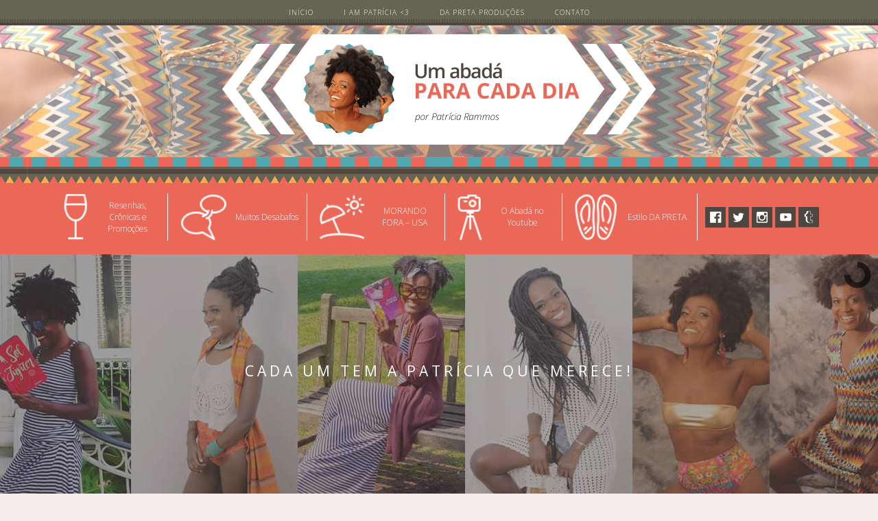

--- FILE ---
content_type: text/html; charset=UTF-8
request_url: https://patriciarammos.com/tag/sylvia-day/
body_size: 30368
content:
<!DOCTYPE html>
<!--[if IE 7]>
<html class="ie ie7" lang="pt-BR" prefix="og: http://ogp.me/ns#">
<![endif]-->
<!--[if IE 8]>
<html class="ie ie8" lang="pt-BR" prefix="og: http://ogp.me/ns#">
<![endif]-->
<!--[if !(IE 7) | !(IE 8)  ]><!-->
<html lang="pt-BR" prefix="og: http://ogp.me/ns#">
<!--<![endif]-->
<head>
<meta charset="UTF-8" />
<meta name="viewport" content="width=device-width" />
<link rel="shortcut icon" href="https://patriciarammos.com/wp-content/themes/patricia2017/img/favicon.ico" type="image/x-icon">
<title>sylvia day Archives - Patrícia Rammos</title>
<link rel="profile" href="http://gmpg.org/xfn/11" />
<link rel="pingback" href="https://patriciarammos.com/xmlrpc.php" />
<!--[if lt IE 9]>
<script src="https://patriciarammos.com/wp-content/themes/patricia2017/js/html5.js" type="text/javascript"></script>
<![endif]-->

<!-- This site is optimized with the Yoast SEO plugin v10.1.3 - https://yoast.com/wordpress/plugins/seo/ -->
<link rel="canonical" href="https://patriciarammos.com/tag/sylvia-day/" />
<meta property="og:locale" content="pt_BR" />
<meta property="og:type" content="object" />
<meta property="og:title" content="sylvia day Archives - Patrícia Rammos" />
<meta property="og:url" content="https://patriciarammos.com/tag/sylvia-day/" />
<meta property="og:site_name" content="Patrícia Rammos" />
<meta name="twitter:card" content="summary" />
<meta name="twitter:title" content="sylvia day Archives - Patrícia Rammos" />
<!-- / Yoast SEO plugin. -->

<link rel='dns-prefetch' href='//platform-api.sharethis.com' />
<link rel='dns-prefetch' href='//fonts.googleapis.com' />
<link rel='dns-prefetch' href='//s.w.org' />
<link rel="alternate" type="application/rss+xml" title="Feed para Patrícia Rammos &raquo;" href="https://patriciarammos.com/feed/" />
<link rel="alternate" type="application/rss+xml" title="Feed de comentários para Patrícia Rammos &raquo;" href="https://patriciarammos.com/comments/feed/" />
<link rel="alternate" type="application/rss+xml" title="Feed de tag para Patrícia Rammos &raquo; sylvia day" href="https://patriciarammos.com/tag/sylvia-day/feed/" />
		<script type="text/javascript">
			window._wpemojiSettings = {"baseUrl":"https:\/\/s.w.org\/images\/core\/emoji\/11.2.0\/72x72\/","ext":".png","svgUrl":"https:\/\/s.w.org\/images\/core\/emoji\/11.2.0\/svg\/","svgExt":".svg","source":{"concatemoji":"https:\/\/patriciarammos.com\/wp-includes\/js\/wp-emoji-release.min.js?ver=5.1.19"}};
			!function(e,a,t){var n,r,o,i=a.createElement("canvas"),p=i.getContext&&i.getContext("2d");function s(e,t){var a=String.fromCharCode;p.clearRect(0,0,i.width,i.height),p.fillText(a.apply(this,e),0,0);e=i.toDataURL();return p.clearRect(0,0,i.width,i.height),p.fillText(a.apply(this,t),0,0),e===i.toDataURL()}function c(e){var t=a.createElement("script");t.src=e,t.defer=t.type="text/javascript",a.getElementsByTagName("head")[0].appendChild(t)}for(o=Array("flag","emoji"),t.supports={everything:!0,everythingExceptFlag:!0},r=0;r<o.length;r++)t.supports[o[r]]=function(e){if(!p||!p.fillText)return!1;switch(p.textBaseline="top",p.font="600 32px Arial",e){case"flag":return s([55356,56826,55356,56819],[55356,56826,8203,55356,56819])?!1:!s([55356,57332,56128,56423,56128,56418,56128,56421,56128,56430,56128,56423,56128,56447],[55356,57332,8203,56128,56423,8203,56128,56418,8203,56128,56421,8203,56128,56430,8203,56128,56423,8203,56128,56447]);case"emoji":return!s([55358,56760,9792,65039],[55358,56760,8203,9792,65039])}return!1}(o[r]),t.supports.everything=t.supports.everything&&t.supports[o[r]],"flag"!==o[r]&&(t.supports.everythingExceptFlag=t.supports.everythingExceptFlag&&t.supports[o[r]]);t.supports.everythingExceptFlag=t.supports.everythingExceptFlag&&!t.supports.flag,t.DOMReady=!1,t.readyCallback=function(){t.DOMReady=!0},t.supports.everything||(n=function(){t.readyCallback()},a.addEventListener?(a.addEventListener("DOMContentLoaded",n,!1),e.addEventListener("load",n,!1)):(e.attachEvent("onload",n),a.attachEvent("onreadystatechange",function(){"complete"===a.readyState&&t.readyCallback()})),(n=t.source||{}).concatemoji?c(n.concatemoji):n.wpemoji&&n.twemoji&&(c(n.twemoji),c(n.wpemoji)))}(window,document,window._wpemojiSettings);
		</script>
		<style type="text/css">
img.wp-smiley,
img.emoji {
	display: inline !important;
	border: none !important;
	box-shadow: none !important;
	height: 1em !important;
	width: 1em !important;
	margin: 0 .07em !important;
	vertical-align: -0.1em !important;
	background: none !important;
	padding: 0 !important;
}
</style>
	<link rel='stylesheet' id='sociablecss-css'  href='http://patriciarammos.com/wp-content/plugins/sociable/css/sociable.css?ver=5.1.19' type='text/css' media='all' />
<link rel='stylesheet' id='wp-block-library-css'  href='https://patriciarammos.com/wp-includes/css/dist/block-library/style.min.css?ver=5.1.19' type='text/css' media='all' />
<link rel='stylesheet' id='hamburger.css-css'  href='https://patriciarammos.com/wp-content/plugins/wp-responsive-menu/css/wpr-hamburger.css?ver=1.0' type='text/css' media='all' />
<link rel='stylesheet' id='wprmenu.css-css'  href='https://patriciarammos.com/wp-content/plugins/wp-responsive-menu/css/wprmenu.css?ver=1.0' type='text/css' media='all' />
<style id='wprmenu.css-inline-css' type='text/css'>
@media only screen and ( max-width: 650px ) {html body div.wprm-wrapper {
				overflow: scroll;
			}
				#mg-wprm-wrap ul li {
					border-top: solid 1px rgb(13,13,13);
					border-bottom: solid 1px rgb(19,18,18);
				}
				
				#wprmenu_bar {
					background-color: #564c45;
				}
			
				html body div#mg-wprm-wrap .wpr_submit .icon.icon-search {
					color: ;
				}
				#wprmenu_bar .menu_title, #wprmenu_bar .wprmenu_icon_menu {
					color: #F2F2F2;
				}
				#wprmenu_bar .menu_title {
					font-size: 20px;
					font-weight: ;
				}
				#mg-wprm-wrap li.menu-item a {
					font-size: px;
					text-transform: ;
					font-weight: ;
				}
				#mg-wprm-wrap li.menu-item-has-children ul.sub-menu a {
					font-size: px;
					text-transform: ;
					font-weight: ;
				}
				#mg-wprm-wrap li.current-menu-item > a {
					background: ;
				}
				#mg-wprm-wrap li.current-menu-item > a,
				#mg-wprm-wrap li.current-menu-item span.wprmenu_icon{
					color:  !important;
				}
				#mg-wprm-wrap {
					background-color: #564531;
				}
				.cbp-spmenu-push-toright {
					left: 80% ;
				}
				.cbp-spmenu-push-toright .mm-slideout {
					left:80% ;
				}
				.cbp-spmenu-push-toleft {
					left: -80% ;
				}
				#mg-wprm-wrap.cbp-spmenu-right,
				#mg-wprm-wrap.cbp-spmenu-left,
				#mg-wprm-wrap.cbp-spmenu-right.custom,
				#mg-wprm-wrap.cbp-spmenu-left.custom,
				.cbp-spmenu-vertical {
					width: 80%;
					max-width: px;
				}
				#mg-wprm-wrap ul#wprmenu_menu_ul li.menu-item a,
				div#mg-wprm-wrap ul li span.wprmenu_icon {
					color: #CFCFCF !important;
				}
				#mg-wprm-wrap ul#wprmenu_menu_ul li.menu-item a:hover {
					background: ;
					color: #606060 !important;
				}
				div#mg-wprm-wrap ul>li:hover>span.wprmenu_icon {
					color: #606060 !important;
				}
				.wprmenu_bar .hamburger-inner, .wprmenu_bar .hamburger-inner::before, .wprmenu_bar .hamburger-inner::after {
					background: #FFFFFF;
				}
				.wprmenu_bar .hamburger:hover .hamburger-inner, .wprmenu_bar .hamburger:hover .hamburger-inner::before,
			 .wprmenu_bar .hamburger:hover .hamburger-inner::after {
				background: ;
				}
			div.wprmenu_bar div.hamburger{padding-right: 6px !important;}
				#wprmenu_menu.left {
					width:80%;
					left: -80%;
					right: auto;
				}
				#wprmenu_menu.right {
					width:80%;
					right: -80%;
					left: auto;
				}
			
					.wprmenu_bar .hamburger {
						float: left;
					}
					.wprmenu_bar #custom_menu_icon.hamburger {
						top: px;
						left: px;
						float: left !important;
						background-color: ;
					}
				.menu-menor{ display: none !important; }.custMenu #custom_menu_icon {
				display: block;
			}html { padding-top: 42px !important; }#wprmenu_bar,#mg-wprm-wrap { display: block; }
			div#wpadminbar { position: fixed; }}
</style>
<link rel='stylesheet' id='wpr_icons-css'  href='https://patriciarammos.com/wp-content/plugins/wp-responsive-menu/inc/icons/style.css?ver=1.0' type='text/css' media='all' />
<link rel='stylesheet' id='twentytwelve-fonts-css'  href='https://fonts.googleapis.com/css?family=Open+Sans:400italic,700italic,400,700&#038;subset=latin,latin-ext' type='text/css' media='all' />
<link rel='stylesheet' id='twentytwelve-style-css'  href='https://patriciarammos.com/wp-content/themes/patricia2017/style.css?ver=5.1.19' type='text/css' media='all' />
<!--[if lt IE 9]>
<link rel='stylesheet' id='twentytwelve-ie-css'  href='https://patriciarammos.com/wp-content/themes/patricia2017/css/ie.css?ver=20121010' type='text/css' media='all' />
<![endif]-->
<link rel='stylesheet' id='addtoany-css'  href='https://patriciarammos.com/wp-content/plugins/add-to-any/addtoany.min.css?ver=1.15' type='text/css' media='all' />
<link rel='stylesheet' id='orbitslider_main-css'  href='https://patriciarammos.com/wp-content/plugins/wp-orbit-slider/css/default.css?ver=5.1.19' type='text/css' media='all' />
<link rel='stylesheet' id='lightboxStyle-css'  href='https://patriciarammos.com/wp-content/plugins/lightbox-plus/css/elegant-white/colorbox.css?ver=2.7' type='text/css' media='screen' />
<script type='text/javascript' src='https://patriciarammos.com/wp-includes/js/jquery/jquery.js?ver=1.12.4'></script>
<script type='text/javascript' src='https://patriciarammos.com/wp-includes/js/jquery/jquery-migrate.min.js?ver=1.4.1'></script>
<script type='text/javascript' src='http://patriciarammos.com/wp-content/plugins/sociable/js/sociable.js?ver=5.1.19'></script>
<script type='text/javascript' src='http://patriciarammos.com/wp-content/plugins/sociable/js/vuible.js?ver=5.1.19'></script>
<script type='text/javascript' src='http://patriciarammos.com/wp-content/plugins/sociable/js/addtofavorites.js?ver=5.1.19'></script>
<script type='text/javascript' src='https://patriciarammos.com/wp-content/plugins/add-to-any/addtoany.min.js?ver=1.1'></script>
<script type='text/javascript' src='https://patriciarammos.com/wp-content/plugins/wp-responsive-menu/js/modernizr.custom.js?ver=1.0'></script>
<script type='text/javascript' src='https://patriciarammos.com/wp-content/plugins/wp-responsive-menu/js/jquery.touchSwipe.min.js?ver=1.0'></script>
<script type='text/javascript'>
/* <![CDATA[ */
var wprmenu = {"zooming":"yes","from_width":"650","push_width":"","menu_width":"80","parent_click":"","swipe":"yes","enable_overlay":""};
/* ]]> */
</script>
<script type='text/javascript' src='https://patriciarammos.com/wp-content/plugins/wp-responsive-menu/js/wprmenu.js?ver=1.0'></script>
<script type='text/javascript' src='//platform-api.sharethis.com/js/sharethis.js#product=ga'></script>
<link rel='https://api.w.org/' href='https://patriciarammos.com/wp-json/' />
<link rel="EditURI" type="application/rsd+xml" title="RSD" href="https://patriciarammos.com/xmlrpc.php?rsd" />
<link rel="wlwmanifest" type="application/wlwmanifest+xml" href="https://patriciarammos.com/wp-includes/wlwmanifest.xml" /> 
<meta name="generator" content="WordPress 5.1.19" />

<script data-cfasync="false">
window.a2a_config=window.a2a_config||{};a2a_config.callbacks=[];a2a_config.overlays=[];a2a_config.templates={};a2a_localize = {
	Share: "Compartilhar",
	Save: "Salvar",
	Subscribe: "Inscrever",
	Email: "Email",
	Bookmark: "Favoritos",
	ShowAll: "Mostrar tudo",
	ShowLess: "Mostrar menos",
	FindServices: "Procurar serviço(s)",
	FindAnyServiceToAddTo: "Encontrar rapidamente qualquer serviço para",
	PoweredBy: "Serviço fornecido por",
	ShareViaEmail: "Share via email",
	SubscribeViaEmail: "Subscribe via email",
	BookmarkInYourBrowser: "Adicionar aos favoritos",
	BookmarkInstructions: "Press Ctrl+D or \u2318+D to bookmark this page",
	AddToYourFavorites: "Adicionar a favoritos",
	SendFromWebOrProgram: "Send from any email address or email program",
	EmailProgram: "Email program",
	More: "More&#8230;",
	ThanksForSharing: "Thanks for sharing!",
	ThanksForFollowing: "Thanks for following!"
};

(function(d,s,a,b){a=d.createElement(s);b=d.getElementsByTagName(s)[0];a.async=1;a.src="https://static.addtoany.com/menu/page.js";b.parentNode.insertBefore(a,b);})(document,"script");
</script>
<script type='text/javascript'>var base_url_sociable = 'http://patriciarammos.com/wp-content/plugins/sociable/'</script><script type='text/javascript' src='http://apis.google.com/js/plusone.js'></script>




<script async src="//pagead2.googlesyndication.com/pagead/js/adsbygoogle.js"></script>
<script>
  (adsbygoogle = window.adsbygoogle || []).push({
    google_ad_client: "ca-pub-7733551421794897",
    enable_page_level_ads: true
  });
</script>

<!-- exit popup mail chimp 
 <script type="text/javascript" src="https://s3.amazonaws.com/downloads.mailchimp.com/js/signup-forms/popup/embed.js" ></script>
<script type="text/javascript" src="//downloads.mailchimp.com/js/signup-forms/popup/embed.js" data-dojo-config="usePlainJson: true, isDebug: false"></script><script type="text/javascript">require(["mojo/signup-forms/Loader"], function(L) { L.start({"baseUrl":"mc.us17.list-manage.com","uuid":"7871d6bb3b7cab26aa05dff0f","lid":"5c4889cf57"}) })</script>-->



<script>
    // Fill in your MailChimp popup settings below.
    // These can be found in the original popup script from MailChimp.
    var mailchimpConfig = {
        baseUrl: 'mc.us17.list-manage.com',
        uuid: '7871d6bb3b7cab26aa05dff0f',
        lid: '5c4889cf57'
    };
    
    // No edits below this line are required
    var chimpPopupLoader = document.createElement("script");
    chimpPopupLoader.src = '//s3.amazonaws.com/downloads.mailchimp.com/js/signup-forms/popup/embed.js';
    chimpPopupLoader.setAttribute('data-dojo-config', 'usePlainJson: true, isDebug: false');

    var chimpPopup = document.createElement("script");
    chimpPopup.appendChild(document.createTextNode('require(["mojo/signup-forms/Loader"], function (L) { L.start({"baseUrl": "' +  mailchimpConfig.baseUrl + '", "uuid": "' + mailchimpConfig.uuid + '", "lid": "' + mailchimpConfig.lid + '"})});'));

    jQuery(function ($) {
        document.body.appendChild(chimpPopupLoader);

        $(window).load(function () {
            document.body.appendChild(chimpPopup);
        });

    });
</script>
</head>

<body>
<div id="fb-root"></div>
<script>(function(d, s, id) {
  var js, fjs = d.getElementsByTagName(s)[0];
  if (d.getElementById(id)) return;
  js = d.createElement(s); js.id = id;
  js.src = "//connect.facebook.net/pt_BR/sdk.js#xfbml=1&version=v2.0";
  fjs.parentNode.insertBefore(js, fjs);
}(document, 'script', 'facebook-jssdk'));</script>

<!-- MENU TOPO MENOR / SÓ PAGES -->
<div class="menu-menor">
    <div class="container-padrao">
        <div class="menu-menor-container"><ul id="menu-menor" class=""><li id="menu-item-2916" class="menu-item menu-item-type-custom menu-item-object-custom menu-item-home menu-item-2916"><a href="http://patriciarammos.com/">INÍCIO</a></li>
<li id="menu-item-2917" class="menu-item menu-item-type-post_type menu-item-object-page menu-item-2917"><a href="https://patriciarammos.com/patricia-rammos/">I am Patrícia <3</a></li>
<li id="menu-item-2918" class="menu-item menu-item-type-post_type menu-item-object-page menu-item-2918"><a href="https://patriciarammos.com/da-preta-producoes/">Da Preta Produções</a></li>
<li id="menu-item-2919" class="menu-item menu-item-type-post_type menu-item-object-page menu-item-2919"><a href="https://patriciarammos.com/contato/">Contato</a></li>
</ul></div>    </div>
</div>

<div class="logo-topo">
    <div class="container-padrao">
        <a href="http://patriciarammos.com/">
            <img src="https://patriciarammos.com/wp-content/themes/patricia2017/img/logo-novo-abada-pra-cada-dia-patricia-rammos.png">
        </a>
    </div>
</div>


<nav id="site-navigation" class="main-navigation" role="navigation">
    <div class="container-padrao">
        <div class="menu-topo-container"><ul id="menu-topo" class="nav-menu"><li id="menu-item-28" class="resenha menu-item menu-item-type-taxonomy menu-item-object-category menu-item-28"><a href="https://patriciarammos.com/category/lerverentrevistas/">Resenhas, Crônicas e Promoções</a></li>
<li id="menu-item-23" class="desabafo menu-item menu-item-type-custom menu-item-object-custom menu-item-home menu-item-23"><a href="http://patriciarammos.com/">Muitos Desabafos</a></li>
<li id="menu-item-26" class="deprimida menu-item menu-item-type-taxonomy menu-item-object-category menu-item-26"><a href="https://patriciarammos.com/category/nos-morando-estados-unidos/">MORANDO FORA &#8211; USA</a></li>
<li id="menu-item-29" class="youtube menu-item menu-item-type-taxonomy menu-item-object-category menu-item-29"><a href="https://patriciarammos.com/category/vlog/">O Abadá no Youtube</a></li>
<li id="menu-item-27" class="estilo menu-item menu-item-type-taxonomy menu-item-object-category menu-item-27"><a href="https://patriciarammos.com/category/estilo-da-preta/">Estilo DA PRETA</a></li>
</ul></div>        <div class="social-top">
            <a href="https://www.facebook.com/pages/Um-Abad%C3%A1-Pra-Cada-Dia-O-Blog-De-Patricia-Rammos/1495015660743158" target="_blank">
                <img src="https://patriciarammos.com/wp-content/themes/patricia2017/img/ico-face.png" />
            </a>
            <a href="https://twitter.com/patricia_rammos" target="_blank">
                <img src="https://patriciarammos.com/wp-content/themes/patricia2017/img/ico-twitter.png" />
            </a>
            <a href="http://instagram.com/patriciarammos" target="_blank">
                <img src="https://patriciarammos.com/wp-content/themes/patricia2017/img/ico-insta.png" />
            </a>
            <a href="https://www.youtube.com/channel/UCcXn0-65S5b9rNCTR19fR9g" target="_blank">
                <img src="https://patriciarammos.com/wp-content/themes/patricia2017/img/ico-youtube2.png" />
            </a>
            <a href="http://patriciarammos.tumblr.com/" target="_blank">
                <img src="https://patriciarammos.com/wp-content/themes/patricia2017/img/ico-tumblr.png" />
            </a>
        </div>
    </div>
</nav><!-- #site-navigation -->

				  <div class="custom-slider"> 
					  <div id="orbit-inside" style="heigth:367px !important">
	 
						  <div class="content" style="height:367px;"data-thumb="https://patriciarammos.com/wp-content/uploads/2017/07/slide2a-100x83.jpg"><div style="height:367px; overflow:hidden; background: url(https://patriciarammos.com/wp-content/uploads/2017/07/slide2a.jpg) center center; -webkit-background-size: cover; -moz-background-size: cover; -o-background-size: cover; background-size: cover; width:100%" class="slide-content slide-content-3765"><div class="container-padrao"><h2>CADA UM TEM A PATRÍCIA QUE MERECE!</h2></div></div></div><div class="content" style="height:367px;"data-thumb="https://patriciarammos.com/wp-content/uploads/2017/07/slide1a-100x83.jpg"><div style="height:367px; overflow:hidden; background: url(https://patriciarammos.com/wp-content/uploads/2017/07/slide1a.jpg) center center; -webkit-background-size: cover; -moz-background-size: cover; -o-background-size: cover; background-size: cover; width:100%" class="slide-content slide-content-3764"><div class="container-padrao"><h2>CADA UM TEM A PATRÍCIA QUE MERECE!</h2></div></div></div>				  
			  
					  </div><!-- #orbit-inside -->
						  <span class="orbit-caption" id="slide-2928"></span><span class="orbit-caption" id="slide-2925"></span>                              
				  </div><!-- .custom-slider -->
					
			  	<div id="main" class="wrapper">
	<section id="primary" class="site-content">
		<div id="content" role="main">

					<header class="archive-header">
				Tag: <span>sylvia day</span>			</header><!-- .archive-header -->

			            <h2 class="titulo-post"><a href="https://patriciarammos.com/livros-fisicos/">Livros físicos !!!</a></h2>
            <div class="info-post">Categoria(s): <span><ul class="post-categories">
	<li><a href="https://patriciarammos.com/category/muitos-abadas/" rel="category tag">MUITOS ABADÁS</a></li></ul></span> | Publicado em: <span>11 de maio de 2016</span></div>
            <!--CusAdsVi1--><p>Ooooooi, gente !!!</p>
<p>&nbsp;</p>
<p style="text-align: justify;">Eu, simplesmente, AMO livros físicos !!! Por morar longe, não tenho tanto acesso, mas sempre que dar, eu me jogo.</p>
<p style="text-align: justify;">Olha só o que andei aprontando nos últimos dias !!!</p>
<p><a href="http://patriciarammos.com/wp-content/uploads/2016/05/13138731_1749140878663967_4216949659330557461_n.jpg" rel="attachment wp-att-2527" title="Livros físicos !!!"><img class="aligncenter size-full wp-image-2527" src="http://patriciarammos.com/wp-content/uploads/2016/05/13138731_1749140878663967_4216949659330557461_n.jpg" alt="13138731_1749140878663967_4216949659330557461_n" width="480" height="600" srcset="https://patriciarammos.com/wp-content/uploads/2016/05/13138731_1749140878663967_4216949659330557461_n.jpg 480w, https://patriciarammos.com/wp-content/uploads/2016/05/13138731_1749140878663967_4216949659330557461_n-240x300.jpg 240w" sizes="(max-width: 480px) 100vw, 480px" /></a></p>

<div style="font-size: 0px; height: 0px; line-height: 0px; margin: 0; padding: 0; clear: both;"></div>            
            <div class="share-posts">Compartilhe: <!-- Start Sociable --><div class="sociable"><div class="sociable_tagline">Be Sociable, Share!</div><ul class='clearfix'><li><a title="Twitter" class="option1_32" style="background-position:-288px -32px" rel="nofollow" target="_blank" href="http://twitter.com/intent/tweet?text=Livros%20f%C3%ADsicos%20%21%21%21%20-%20https%3A%2F%2Fpatriciarammos.com%2Flivros-fisicos%2F%20  "></a></li><li><a title="Facebook" class="option1_32" style="background-position:-96px 0px" rel="nofollow" target="_blank" href="http://www.facebook.com/share.php?u=https%3A%2F%2Fpatriciarammos.com%2Flivros-fisicos%2F&amp;t=Livros%20f%C3%ADsicos%20%21%21%21"></a></li><li><a title="email" class="option1_32" style="background-position:-160px 0px" rel="nofollow" target="_blank" href="https://mail.google.com/mail/?view=cm&fs=1&to&su=Livros%20f%C3%ADsicos%20%21%21%21&body=https%3A%2F%2Fpatriciarammos.com%2Flivros-fisicos%2F&ui=2&tf=1&shva=1"></a></li><li><a onClick="javascript:var ipinsite='Good%20Vibes.%20Vuible.com',ipinsiteurl='http://vuible.com/';(function(){if(window.ipinit!==undefined){ipinit();}else{document.body.appendChild(document.createElement('script')).src='http://vuible.com/wp-content/themes/ipinpro/js/ipinit.js';}})();" style="cursor:pointer" rel="nofollow" title="Vuible.com | Share positive messages (images and videos only)"><img style='' src='http://patriciarammos.com/wp-content/plugins/sociable/images/option1/32/vuible.png'></a></li><li><a class="option1_32" style="cursor:pointer;background-position:-128px 0px" rel="nofollow" title="Add to favorites - doesn't work in Chrome"  onClick="javascript:AddToFavorites();"></a></li><li><a title="StumbleUpon" class="option1_32" style="background-position:-224px -32px" rel="nofollow" target="_blank" href="http://www.stumbleupon.com/submit?url=https%3A%2F%2Fpatriciarammos.com%2Flivros-fisicos%2F&title=Livros%20f%C3%ADsicos%20%21%21%21"></a></li><li><a title="Delicious" class="option1_32" style="background-position:-32px 0px" rel="nofollow" target="_blank" href="http://delicious.com/post?url=https%3A%2F%2Fpatriciarammos.com%2Flivros-fisicos%2F&amp;title=Livros%20f%C3%ADsicos%20%21%21%21&amp;notes=Ooooooi%2C%20gente%20%21%21%21%0D%0A%0D%0A%26nbsp%3B%0D%0AEu%2C%20simplesmente%2C%20AMO%20livros%20f%C3%ADsicos%20%21%21%21%20Por%20morar%20longe%2C%20n%C3%A3o%20tenho%20tanto%20acesso%2C%20mas%20sempre%20que%20dar%2C%20eu%20me%20jogo.%0D%0AOlha%20s%C3%B3%20o%20que%20andei%20aprontando%20nos%20%C3%BAltimos%20dias%20%21%21%21%0D%0A"></a></li><li><a title="Google Reader" class="option1_32" style="background-position:-224px 0px" rel="nofollow" target="_blank" href="http://www.google.com/reader/link?url=https%3A%2F%2Fpatriciarammos.com%2Flivros-fisicos%2F&amp;title=Livros%20f%C3%ADsicos%20%21%21%21&amp;srcURL=https%3A%2F%2Fpatriciarammos.com%2Flivros-fisicos%2F&amp;srcTitle=Patr%C3%ADcia+Rammos+Um+abad%C3%A1+para+cada+dia"></a></li><li><a title="LinkedIn" class="option1_32" style="background-position:-288px 0px" rel="nofollow" target="_blank" href="http://www.linkedin.com/shareArticle?mini=true&amp;url=https%3A%2F%2Fpatriciarammos.com%2Flivros-fisicos%2F&amp;title=Livros%20f%C3%ADsicos%20%21%21%21&amp;source=Patr%C3%ADcia+Rammos+Um+abad%C3%A1+para+cada+dia&amp;summary=Ooooooi%2C%20gente%20%21%21%21%0D%0A%0D%0A%26nbsp%3B%0D%0AEu%2C%20simplesmente%2C%20AMO%20livros%20f%C3%ADsicos%20%21%21%21%20Por%20morar%20longe%2C%20n%C3%A3o%20tenho%20tanto%20acesso%2C%20mas%20sempre%20que%20dar%2C%20eu%20me%20jogo.%0D%0AOlha%20s%C3%B3%20o%20que%20andei%20aprontando%20nos%20%C3%BAltimos%20dias%20%21%21%21%0D%0A"></a></li><li><a style="cursor:pointer" rel="nofollow" onMouseOut="fixOnMouseOut(document.getElementById('sociable-post-2526'), event, 'post-2526')" onMouseOver="more(this,'post-2526')"><img style='margin-top:9px' src='http://patriciarammos.com/wp-content/plugins/sociable/images/more.png'></a></li></ul><div onMouseout="fixOnMouseOut(this,event,'post-2526')" id="sociable-post-2526" style="display:none;">   

    <div style="top: auto; left: auto; display: block;" id="sociable">



		<div class="popup">

			<div class="content">

				<ul><li style="heigth:32px;width:32px"><a title="Myspace" class="option1_32" style="background-position:0px -32px" rel="nofollow" target="_blank" href="http://www.myspace.com/Modules/PostTo/Pages/?u=https%3A%2F%2Fpatriciarammos.com%2Flivros-fisicos%2F&amp;t=Livros%20f%C3%ADsicos%20%21%21%21"></a></li><li style="heigth:32px;width:32px"><a title="Digg" class="option1_32" style="background-position:-64px 0px" rel="nofollow" target="_blank" href="http://digg.com/submit?phase=2&amp;url=https%3A%2F%2Fpatriciarammos.com%2Flivros-fisicos%2F&amp;title=Livros%20f%C3%ADsicos%20%21%21%21&amp;bodytext=Ooooooi%2C%20gente%20%21%21%21%0D%0A%0D%0A%26nbsp%3B%0D%0AEu%2C%20simplesmente%2C%20AMO%20livros%20f%C3%ADsicos%20%21%21%21%20Por%20morar%20longe%2C%20n%C3%A3o%20tenho%20tanto%20acesso%2C%20mas%20sempre%20que%20dar%2C%20eu%20me%20jogo.%0D%0AOlha%20s%C3%B3%20o%20que%20andei%20aprontando%20nos%20%C3%BAltimos%20dias%20%21%21%21%0D%0A"></a></li><li style="heigth:32px;width:32px"><a title="Reddit" class="option1_32" style="background-position:-128px -32px" rel="nofollow" target="_blank" href="http://reddit.com/submit?url=https%3A%2F%2Fpatriciarammos.com%2Flivros-fisicos%2F&amp;title=Livros%20f%C3%ADsicos%20%21%21%21"></a></li><li style="heigth:32px;width:32px"><a title="Google Bookmarks" class="option1_32" style="background-position:-192px 0px" rel="nofollow" target="_blank" href="http://www.google.com/bookmarks/mark?op=edit&amp;bkmk=https%3A%2F%2Fpatriciarammos.com%2Flivros-fisicos%2F&amp;title=Livros%20f%C3%ADsicos%20%21%21%21&amp;annotation=Ooooooi%2C%20gente%20%21%21%21%0D%0A%0D%0A%26nbsp%3B%0D%0AEu%2C%20simplesmente%2C%20AMO%20livros%20f%C3%ADsicos%20%21%21%21%20Por%20morar%20longe%2C%20n%C3%A3o%20tenho%20tanto%20acesso%2C%20mas%20sempre%20que%20dar%2C%20eu%20me%20jogo.%0D%0AOlha%20s%C3%B3%20o%20que%20andei%20aprontando%20nos%20%C3%BAltimos%20dias%20%21%21%21%0D%0A"></a></li><li style="heigth:32px;width:32px"><a title="HackerNews" class="option1_32" style="background-position:-256px 0px" rel="nofollow" target="_blank" href="http://news.ycombinator.com/submitlink?u=https%3A%2F%2Fpatriciarammos.com%2Flivros-fisicos%2F&amp;t=Livros%20f%C3%ADsicos%20%21%21%21"></a></li><li style="heigth:32px;width:32px"><a title="MSNReporter" class="option1_32" style="background-position:-352px 0px" rel="nofollow" target="_blank" href="http://reporter.es.msn.com/?fn=contribute&amp;Title=Livros%20f%C3%ADsicos%20%21%21%21&amp;URL=https%3A%2F%2Fpatriciarammos.com%2Flivros-fisicos%2F&amp;cat_id=6&amp;tag_id=31&amp;Remark=Ooooooi%2C%20gente%20%21%21%21%0D%0A%0D%0A%26nbsp%3B%0D%0AEu%2C%20simplesmente%2C%20AMO%20livros%20f%C3%ADsicos%20%21%21%21%20Por%20morar%20longe%2C%20n%C3%A3o%20tenho%20tanto%20acesso%2C%20mas%20sempre%20que%20dar%2C%20eu%20me%20jogo.%0D%0AOlha%20s%C3%B3%20o%20que%20andei%20aprontando%20nos%20%C3%BAltimos%20dias%20%21%21%21%0D%0A"></a></li><li style="heigth:32px;width:32px"><a title="BlinkList" class="option1_32" style="background-position:0px 0px" rel="nofollow" target="_blank" href="http://www.blinklist.com/index.php?Action=Blink/addblink.php&amp;Url=https%3A%2F%2Fpatriciarammos.com%2Flivros-fisicos%2F&amp;Title=Livros%20f%C3%ADsicos%20%21%21%21"></a></li><li style="heigth:32px;width:32px"><a title="Sphinn" class="option1_32" style="background-position:-192px -32px" rel="nofollow" target="_blank" href="http://sphinn.com/index.php?c=post&amp;m=submit&amp;link=https%3A%2F%2Fpatriciarammos.com%2Flivros-fisicos%2F"></a></li><li style="heigth:32px;width:32px"><a title="Posterous" class="option1_32" style="background-position:-64px -32px" rel="nofollow" target="_blank" href="http://posterous.com/share?linkto=https%3A%2F%2Fpatriciarammos.com%2Flivros-fisicos%2F&amp;title=Livros%20f%C3%ADsicos%20%21%21%21&amp;selection=Ooooooi%2C%20gente%20%21%21%21%0D%0A%0D%0A%26nbsp%3B%0D%0AEu%2C%20simplesmente%2C%20AMO%20livros%20f%C3%ADsicos%20%21%21%21%20Por%20morar%20longe%2C%20n%C3%A3o%20tenho%20tanto%20acesso%2C%20mas%20sempre%20que%20dar%2C%20eu%20me%20jogo.%0D%0AOlha%20s%C3%B3%20o%20que%20andei%20aprontando%20nos%20%C3%BAltimos%20dias%20%21%21%21%0D%0A"></a></li><li style="heigth:32px;width:32px"><a title="Tumblr" class="option1_32" style="background-position:-256px -32px" rel="nofollow" target="_blank" href="http://www.tumblr.com/share?v=3&amp;u=https%3A%2F%2Fpatriciarammos.com%2Flivros-fisicos%2F&amp;t=Livros%20f%C3%ADsicos%20%21%21%21&amp;s=Ooooooi%2C%20gente%20%21%21%21%0D%0A%0D%0A%26nbsp%3B%0D%0AEu%2C%20simplesmente%2C%20AMO%20livros%20f%C3%ADsicos%20%21%21%21%20Por%20morar%20longe%2C%20n%C3%A3o%20tenho%20tanto%20acesso%2C%20mas%20sempre%20que%20dar%2C%20eu%20me%20jogo.%0D%0AOlha%20s%C3%B3%20o%20que%20andei%20aprontando%20nos%20%C3%BAltimos%20dias%20%21%21%21%0D%0A"></a></li></ul>			

			</div>        

		  <a style="cursor:pointer" onclick="hide_sociable('post-2526',true)" class="close">

		  <img onclick="hide_sociable('post-2526',true)" title="close" src="http://patriciarammos.com/wp-content/plugins/sociable/images/closelabel.png">

		  </a>

		</div>

	</div> 

  </div></div><div class='sociable' style='float:none'><ul class='clearfix'><li id="Twitter_Counter"><a href="https://twitter.com/share" data-text="Livros físicos !!! - https://patriciarammos.com/livros-fisicos/" data-url="https://patriciarammos.com/livros-fisicos/" class="twitter-share-button" data-count="horizontal">Tweet</a><script type="text/javascript" src="//platform.twitter.com/widgets.js"></script></li><li id="Facebook_Counter"><iframe src="http://www.facebook.com/plugins/like.php?href=https://patriciarammos.com/livros-fisicos/&send=false&layout=button_count&show_faces=false&action=like&colorscheme=light&font" scrolling="no" frameborder="0" style="border:none; overflow:hidden;height:32px;width:100px" allowTransparency="true"></iframe></li><li id="Google_p"><g:plusone annotation="bubble" href="https://patriciarammos.com/livros-fisicos/" size="medium"></g:plusone></li><li id="LinkedIn_Counter"><script src="http://platform.linkedin.com/in.js" type="text/javascript"></script><script type="IN/Share" data-url="https://patriciarammos.com/livros-fisicos/" data-counter="right"></script></li><li id="StumbleUpon_Counter"><script src="http://www.stumbleupon.com/hostedbadge.php?s=2&r=https://patriciarammos.com/livros-fisicos/"></script></li><li id="vuible_Counter"><a  title='Vuible.com | Share positive messages (images and videos only)'><img onClick='ipinit();' style='cursor:pointer' src='http://patriciarammos.com/wp-content/plugins/sociable/images/vuible.png'></a></li></ul></div><!-- End Sociable --><div style="clear:both;"></div></div>
            <hr />
            <div class="tags-posts">Tags:<a href="https://patriciarammos.com/tag/alexandre-petillo/" rel="tag">Alexandre Petillo</a>, <a href="https://patriciarammos.com/tag/liliane-prata/" rel="tag">Liliane Prata</a>, <a href="https://patriciarammos.com/tag/matheus-soares-da-silva/" rel="tag">Matheus Soares da Silva</a>, <a href="https://patriciarammos.com/tag/mia-couto/" rel="tag">Mia Couto</a>, <a href="https://patriciarammos.com/tag/nora-roberts/" rel="tag">Nora Roberts</a>, <a href="https://patriciarammos.com/tag/sylvia-day/" rel="tag">sylvia day</a>, <a href="https://patriciarammos.com/tag/viihtube/" rel="tag">viihtube</a></div>
            
            <div class="link-comentarios"><a href="https://patriciarammos.com/livros-fisicos/#respond">Quer comentar?</a></div>

		            <h2 class="titulo-post"><a href="https://patriciarammos.com/livros-eroticos/">Livros Eróticos</a></h2>
            <div class="info-post">Categoria(s): <span><ul class="post-categories">
	<li><a href="https://patriciarammos.com/category/lerverentrevistas/" rel="category tag">Crônicas|Resenhas I Promoções I Vídeos I Entrevistas</a></li>
	<li><a href="https://patriciarammos.com/category/muitos-abadas/" rel="category tag">MUITOS ABADÁS</a></li>
	<li><a href="https://patriciarammos.com/category/vlog/" rel="category tag">O ABADÁ NO YOUTUBE</a></li></ul></span> | Publicado em: <span>7 de abril de 2015</span></div>
            <!--CusAdsVi1--><p>Oi, gente !!!</p>
<p style="text-align: justify;">Aqui estou eu, vivendo uma grande maratona de leitura de livros !!! Gostaria de avançar mais, porém não é o momento de me obrigar. Estou bastante atarefada tentando aprender ENGLISH,  que tá puxado, então, não posso enlouquecer (mais).</p>
<p style="text-align: justify;">Percebi que no ano passado comprei muitos livros chamados eróticos. Alguns pelas capas, outros pelas sinopses e outros porque quis mesmo. Uma vez comprados, agora tenho que dar conta, né? Ou seja, simbora !!!</p>
<p style="text-align: justify;">Os ditos livros eróticos, nada mais são do que versões &#8220;remasterizadas&#8221; de Julia, Sabrina e Bianca, coleção que nossas mamães e vovós conheciam bem. Muito romance, mocinhas indefesas, rapazes complicados, porém charmosos, ricos e por aí vai. A diferença é que a versão de hoje é mais cheia de glamour e suas autores apostam nas sagas, série, trilogias, quintologia (É assim?), essa coisa, muitas vezes, chata de não terminar a história em um. Negócios? Mais dindim? Talvez. Mas que é enrolação, é.</p>
<p style="text-align: justify;">Não é coincidência, todos os livros que cito aqui tem ambientação nos Estados Unidos. Comprei exatamente por isso. Porque nos ultimos anos passei a ter uma relação estreita com o país, que hoje em dia também é a minha casa. É muito bom reconhecer lugares através da leitura e imaginar os caminhos trilhados pelas personagens com conhecimento e propriedade. E os que ainda não são conhecidos, passam a fazer parte da minha listinha de próximas visitas. Amo!</p>
<p style="text-align: justify;"><strong>Veja o vídeo com um resumo básico de três histórias.</strong></p>
<p><iframe src="https://www.youtube.com/embed/bLhg9dAts8o" width="651" height="367" frameborder="0" allowfullscreen="allowfullscreen"></iframe></p>
<p style="text-align: justify;">A primeira, que me introduziu há anos a esse tipo de leitura, que é a agora Quintologia (era trilogia quando comecei a leitura) Crossfire, de Sylvia Day &#8211; <strong><em>Toda Sua, Profundamente Sua, Para Sempre Sua e Somente Sua</em></strong>. Segundo fontes (sempre quis escrever assim kkkk), o quinto e ultimo livro da série será lançado ainda esse ano e o nome será <em><strong>Todo Seu</strong></em>. Quanta criatividade nos nomes, né? #SQN kkkk</p>
<p style="text-align: justify;">Essa é a história de Gideon Cross e Eva Tramell e se passa em New York. Amoooooooo essa cidade e agora que estou aprendendo inglês não vejo a hora de explorá-la mais !!!</p>
<p style="text-align: justify;">A editora brasileira é a Paralela.</p>
<p style="text-align: justify;">Tomara. Enquanto isso, em greve, não compro nenhum livro da Sylvia antes de terminar esse bendita série. E tenho dito.</p>
<div id="attachment_1282" style="width: 635px" class="wp-caption aligncenter"><a href="http://patriciarammos.com/wp-content/uploads/2015/04/PicMonkey-Collages.png" rel="lightbox[1280]" title="Livros Eróticos"><img aria-describedby="caption-attachment-1282" class="size-large wp-image-1282" src="http://patriciarammos.com/wp-content/uploads/2015/04/PicMonkey-Collages-1024x512.png" alt="A serie Crossfire... Falta o quinto e último livro a ser lançado ainda esse ano. Espero!" width="625" height="312" srcset="https://patriciarammos.com/wp-content/uploads/2015/04/PicMonkey-Collages-1024x512.png 1024w, https://patriciarammos.com/wp-content/uploads/2015/04/PicMonkey-Collages-300x150.png 300w, https://patriciarammos.com/wp-content/uploads/2015/04/PicMonkey-Collages-624x312.png 624w" sizes="(max-width: 625px) 100vw, 625px" /></a><p id="caption-attachment-1282" class="wp-caption-text">A serie Crossfire&#8230; Falta o quinto e último livro a ser lançado ainda esse ano. Espero!</p></div>
<p style="text-align: justify;">A segunda é a <strong><em>Bibliotecária</em></strong>, de Logan Belle, que é a história de Regina, uma mulher que sempre sonhou em ser bibliotecária e se muda para Nova York para trabalhar na biblioteca publica. Eis que lá encontra Sebastian e, com isso, muita coisa pode mudar em sua trajetória.</p>
<p style="text-align: justify;">A editora brasileira é a Record.</p>
<div id="attachment_1281" style="width: 635px" class="wp-caption aligncenter"><a href="http://patriciarammos.com/wp-content/uploads/2015/04/PicMonkey-Collageb.jpg" rel="lightbox[1280]" title="Livros Eróticos"><img aria-describedby="caption-attachment-1281" class="size-large wp-image-1281" src="http://patriciarammos.com/wp-content/uploads/2015/04/PicMonkey-Collageb-1024x512.jpg" alt="As várias capas de A Bibliotecária... A minha é a primeira " width="625" height="312" srcset="https://patriciarammos.com/wp-content/uploads/2015/04/PicMonkey-Collageb-1024x512.jpg 1024w, https://patriciarammos.com/wp-content/uploads/2015/04/PicMonkey-Collageb-300x150.jpg 300w, https://patriciarammos.com/wp-content/uploads/2015/04/PicMonkey-Collageb-624x312.jpg 624w" sizes="(max-width: 625px) 100vw, 625px" /></a><p id="caption-attachment-1281" class="wp-caption-text">As várias capas de A Bibliotecária&#8230; A minha é a primeira</p></div>
<p style="text-align: justify;">A terceira é a série <em><strong>A Ruiva</strong></em>, dividida em <strong><em>A Ruiva Misteriosa, A Ruiva Revelado e A Ruiva Popstar</em></strong>, que, com certeza, foi a que mais amei, talvez porque a personagem principal é atriz como meu, além de estar na mesma faixa etária e, com isso, falar de coisas que entendo e me identifico.</p>
<p style="text-align: justify;">A história se passa basicamente em Los Angeles, mas também tem uma passagem em New York (sempre ela).</p>
<p style="text-align: justify;">Além disso, tem o foto da autora terminar a história sem enrolações. Se não houvesse o segundo e o terceiro livro, seria ok. E se ela quiser fazer outros, ok também. O felizes para sempre pode não ser tão felizes e a gente pode acompanhar também. Amei.</p>
<div id="attachment_1283" style="width: 635px" class="wp-caption aligncenter"><a href="http://patriciarammos.com/wp-content/uploads/2015/04/PicMonkey-Collageru.png" rel="lightbox[1280]" title="Livros Eróticos"><img aria-describedby="caption-attachment-1283" class="size-large wp-image-1283" src="http://patriciarammos.com/wp-content/uploads/2015/04/PicMonkey-Collageru-1024x512.png" alt="A série A Ruiva é tuuuuuuuuuuudo de bom e as capas são incríveis !!!" width="625" height="312" srcset="https://patriciarammos.com/wp-content/uploads/2015/04/PicMonkey-Collageru-1024x512.png 1024w, https://patriciarammos.com/wp-content/uploads/2015/04/PicMonkey-Collageru-300x150.png 300w, https://patriciarammos.com/wp-content/uploads/2015/04/PicMonkey-Collageru-624x312.png 624w" sizes="(max-width: 625px) 100vw, 625px" /></a><p id="caption-attachment-1283" class="wp-caption-text">A série A Ruiva é tuuuuuuuuuuudo de bom e as capas são incríveis !!!</p></div>
<p style="text-align: justify;"><strong>Só lembrando que esses livros são para maiores de 18 anos, tá?</strong></p>
<p style="text-align: justify;"><strong>Não esqueça de ver o vídeo com um resumo básico das histórias.</strong></p>
<p style="text-align: justify;">Não deixem também de se inscrever no canal, compartilhar e curtir o vídeo. É muito importante, pois estou gostando de investir no youtube.  É um desafio massa !!! Aprendendo a cada dia !!!</p>
<p style="text-align: justify;">Um beijo e até mais !!!</p>
<p>&nbsp;</p>
<p><iframe src="https://www.youtube.com/embed/bLhg9dAts8o" width="661" height="373" frameborder="0" allowfullscreen="allowfullscreen"></iframe></p>

<div style="font-size: 0px; height: 0px; line-height: 0px; margin: 0; padding: 0; clear: both;"></div>            
            <div class="share-posts">Compartilhe: <!-- Start Sociable --><div class="sociable"><div class="sociable_tagline">Be Sociable, Share!</div><ul class='clearfix'><li><a title="Twitter" class="option1_32" style="background-position:-288px -32px" rel="nofollow" target="_blank" href="http://twitter.com/intent/tweet?text=Livros%20Er%C3%B3ticos%20-%20https%3A%2F%2Fpatriciarammos.com%2Flivros-eroticos%2F%20  "></a></li><li><a title="Facebook" class="option1_32" style="background-position:-96px 0px" rel="nofollow" target="_blank" href="http://www.facebook.com/share.php?u=https%3A%2F%2Fpatriciarammos.com%2Flivros-eroticos%2F&amp;t=Livros%20Er%C3%B3ticos"></a></li><li><a title="email" class="option1_32" style="background-position:-160px 0px" rel="nofollow" target="_blank" href="https://mail.google.com/mail/?view=cm&fs=1&to&su=Livros%20Er%C3%B3ticos&body=https%3A%2F%2Fpatriciarammos.com%2Flivros-eroticos%2F&ui=2&tf=1&shva=1"></a></li><li><a onClick="javascript:var ipinsite='Good%20Vibes.%20Vuible.com',ipinsiteurl='http://vuible.com/';(function(){if(window.ipinit!==undefined){ipinit();}else{document.body.appendChild(document.createElement('script')).src='http://vuible.com/wp-content/themes/ipinpro/js/ipinit.js';}})();" style="cursor:pointer" rel="nofollow" title="Vuible.com | Share positive messages (images and videos only)"><img style='' src='http://patriciarammos.com/wp-content/plugins/sociable/images/option1/32/vuible.png'></a></li><li><a class="option1_32" style="cursor:pointer;background-position:-128px 0px" rel="nofollow" title="Add to favorites - doesn't work in Chrome"  onClick="javascript:AddToFavorites();"></a></li><li><a title="StumbleUpon" class="option1_32" style="background-position:-224px -32px" rel="nofollow" target="_blank" href="http://www.stumbleupon.com/submit?url=https%3A%2F%2Fpatriciarammos.com%2Flivros-eroticos%2F&title=Livros%20Er%C3%B3ticos"></a></li><li><a title="Delicious" class="option1_32" style="background-position:-32px 0px" rel="nofollow" target="_blank" href="http://delicious.com/post?url=https%3A%2F%2Fpatriciarammos.com%2Flivros-eroticos%2F&amp;title=Livros%20Er%C3%B3ticos&amp;notes=Oi%2C%20gente%20%21%21%21%0D%0AAqui%20estou%20eu%2C%20vivendo%20uma%20grande%20maratona%20de%20leitura%20de%20livros%20%21%21%21%20Gostaria%20de%20avan%C3%A7ar%20mais%2C%20por%C3%A9m%20n%C3%A3o%20%C3%A9%20o%20momento%20de%20me%20obrigar.%20Estou%20bastante%20atarefada%20tentando%20aprender%20ENGLISH%2C%20%C2%A0que%20t%C3%A1%20puxado%2C%20ent%C3%A3o%2C%20n%C3%A3o%20posso%20enlouquecer"></a></li><li><a title="Google Reader" class="option1_32" style="background-position:-224px 0px" rel="nofollow" target="_blank" href="http://www.google.com/reader/link?url=https%3A%2F%2Fpatriciarammos.com%2Flivros-eroticos%2F&amp;title=Livros%20Er%C3%B3ticos&amp;srcURL=https%3A%2F%2Fpatriciarammos.com%2Flivros-eroticos%2F&amp;srcTitle=Patr%C3%ADcia+Rammos+Um+abad%C3%A1+para+cada+dia"></a></li><li><a title="LinkedIn" class="option1_32" style="background-position:-288px 0px" rel="nofollow" target="_blank" href="http://www.linkedin.com/shareArticle?mini=true&amp;url=https%3A%2F%2Fpatriciarammos.com%2Flivros-eroticos%2F&amp;title=Livros%20Er%C3%B3ticos&amp;source=Patr%C3%ADcia+Rammos+Um+abad%C3%A1+para+cada+dia&amp;summary=Oi%2C%20gente%20%21%21%21%0D%0AAqui%20estou%20eu%2C%20vivendo%20uma%20grande%20maratona%20de%20leitura%20de%20livros%20%21%21%21%20Gostaria%20de%20avan%C3%A7ar%20mais%2C%20por%C3%A9m%20n%C3%A3o%20%C3%A9%20o%20momento%20de%20me%20obrigar.%20Estou%20bastante%20atarefada%20tentando%20aprender%20ENGLISH%2C%20%C2%A0que%20t%C3%A1%20puxado%2C%20ent%C3%A3o%2C%20n%C3%A3o%20posso%20enlouquecer"></a></li><li><a style="cursor:pointer" rel="nofollow" onMouseOut="fixOnMouseOut(document.getElementById('sociable-post-1280'), event, 'post-1280')" onMouseOver="more(this,'post-1280')"><img style='margin-top:9px' src='http://patriciarammos.com/wp-content/plugins/sociable/images/more.png'></a></li></ul><div onMouseout="fixOnMouseOut(this,event,'post-1280')" id="sociable-post-1280" style="display:none;">   

    <div style="top: auto; left: auto; display: block;" id="sociable">



		<div class="popup">

			<div class="content">

				<ul><li style="heigth:32px;width:32px"><a title="Myspace" class="option1_32" style="background-position:0px -32px" rel="nofollow" target="_blank" href="http://www.myspace.com/Modules/PostTo/Pages/?u=https%3A%2F%2Fpatriciarammos.com%2Flivros-eroticos%2F&amp;t=Livros%20Er%C3%B3ticos"></a></li><li style="heigth:32px;width:32px"><a title="Digg" class="option1_32" style="background-position:-64px 0px" rel="nofollow" target="_blank" href="http://digg.com/submit?phase=2&amp;url=https%3A%2F%2Fpatriciarammos.com%2Flivros-eroticos%2F&amp;title=Livros%20Er%C3%B3ticos&amp;bodytext=Oi%2C%20gente%20%21%21%21%0D%0AAqui%20estou%20eu%2C%20vivendo%20uma%20grande%20maratona%20de%20leitura%20de%20livros%20%21%21%21%20Gostaria%20de%20avan%C3%A7ar%20mais%2C%20por%C3%A9m%20n%C3%A3o%20%C3%A9%20o%20momento%20de%20me%20obrigar.%20Estou%20bastante%20atarefada%20tentando%20aprender%20ENGLISH%2C%20%C2%A0que%20t%C3%A1%20puxado%2C%20ent%C3%A3o%2C%20n%C3%A3o%20posso%20enlouquecer"></a></li><li style="heigth:32px;width:32px"><a title="Reddit" class="option1_32" style="background-position:-128px -32px" rel="nofollow" target="_blank" href="http://reddit.com/submit?url=https%3A%2F%2Fpatriciarammos.com%2Flivros-eroticos%2F&amp;title=Livros%20Er%C3%B3ticos"></a></li><li style="heigth:32px;width:32px"><a title="Google Bookmarks" class="option1_32" style="background-position:-192px 0px" rel="nofollow" target="_blank" href="http://www.google.com/bookmarks/mark?op=edit&amp;bkmk=https%3A%2F%2Fpatriciarammos.com%2Flivros-eroticos%2F&amp;title=Livros%20Er%C3%B3ticos&amp;annotation=Oi%2C%20gente%20%21%21%21%0D%0AAqui%20estou%20eu%2C%20vivendo%20uma%20grande%20maratona%20de%20leitura%20de%20livros%20%21%21%21%20Gostaria%20de%20avan%C3%A7ar%20mais%2C%20por%C3%A9m%20n%C3%A3o%20%C3%A9%20o%20momento%20de%20me%20obrigar.%20Estou%20bastante%20atarefada%20tentando%20aprender%20ENGLISH%2C%20%C2%A0que%20t%C3%A1%20puxado%2C%20ent%C3%A3o%2C%20n%C3%A3o%20posso%20enlouquecer"></a></li><li style="heigth:32px;width:32px"><a title="HackerNews" class="option1_32" style="background-position:-256px 0px" rel="nofollow" target="_blank" href="http://news.ycombinator.com/submitlink?u=https%3A%2F%2Fpatriciarammos.com%2Flivros-eroticos%2F&amp;t=Livros%20Er%C3%B3ticos"></a></li><li style="heigth:32px;width:32px"><a title="MSNReporter" class="option1_32" style="background-position:-352px 0px" rel="nofollow" target="_blank" href="http://reporter.es.msn.com/?fn=contribute&amp;Title=Livros%20Er%C3%B3ticos&amp;URL=https%3A%2F%2Fpatriciarammos.com%2Flivros-eroticos%2F&amp;cat_id=6&amp;tag_id=31&amp;Remark=Oi%2C%20gente%20%21%21%21%0D%0AAqui%20estou%20eu%2C%20vivendo%20uma%20grande%20maratona%20de%20leitura%20de%20livros%20%21%21%21%20Gostaria%20de%20avan%C3%A7ar%20mais%2C%20por%C3%A9m%20n%C3%A3o%20%C3%A9%20o%20momento%20de%20me%20obrigar.%20Estou%20bastante%20atarefada%20tentando%20aprender%20ENGLISH%2C%20%C2%A0que%20t%C3%A1%20puxado%2C%20ent%C3%A3o%2C%20n%C3%A3o%20posso%20enlouquecer"></a></li><li style="heigth:32px;width:32px"><a title="BlinkList" class="option1_32" style="background-position:0px 0px" rel="nofollow" target="_blank" href="http://www.blinklist.com/index.php?Action=Blink/addblink.php&amp;Url=https%3A%2F%2Fpatriciarammos.com%2Flivros-eroticos%2F&amp;Title=Livros%20Er%C3%B3ticos"></a></li><li style="heigth:32px;width:32px"><a title="Sphinn" class="option1_32" style="background-position:-192px -32px" rel="nofollow" target="_blank" href="http://sphinn.com/index.php?c=post&amp;m=submit&amp;link=https%3A%2F%2Fpatriciarammos.com%2Flivros-eroticos%2F"></a></li><li style="heigth:32px;width:32px"><a title="Posterous" class="option1_32" style="background-position:-64px -32px" rel="nofollow" target="_blank" href="http://posterous.com/share?linkto=https%3A%2F%2Fpatriciarammos.com%2Flivros-eroticos%2F&amp;title=Livros%20Er%C3%B3ticos&amp;selection=Oi%2C%20gente%20%21%21%21%0D%0AAqui%20estou%20eu%2C%20vivendo%20uma%20grande%20maratona%20de%20leitura%20de%20livros%20%21%21%21%20Gostaria%20de%20avan%C3%A7ar%20mais%2C%20por%C3%A9m%20n%C3%A3o%20%C3%A9%20o%20momento%20de%20me%20obrigar.%20Estou%20bastante%20atarefada%20tentando%20aprender%20ENGLISH%2C%20%C2%A0que%20t%C3%A1%20puxado%2C%20ent%C3%A3o%2C%20n%C3%A3o%20posso%20enlouquecer"></a></li><li style="heigth:32px;width:32px"><a title="Tumblr" class="option1_32" style="background-position:-256px -32px" rel="nofollow" target="_blank" href="http://www.tumblr.com/share?v=3&amp;u=https%3A%2F%2Fpatriciarammos.com%2Flivros-eroticos%2F&amp;t=Livros%20Er%C3%B3ticos&amp;s=Oi%2C%20gente%20%21%21%21%0D%0AAqui%20estou%20eu%2C%20vivendo%20uma%20grande%20maratona%20de%20leitura%20de%20livros%20%21%21%21%20Gostaria%20de%20avan%C3%A7ar%20mais%2C%20por%C3%A9m%20n%C3%A3o%20%C3%A9%20o%20momento%20de%20me%20obrigar.%20Estou%20bastante%20atarefada%20tentando%20aprender%20ENGLISH%2C%20%C2%A0que%20t%C3%A1%20puxado%2C%20ent%C3%A3o%2C%20n%C3%A3o%20posso%20enlouquecer"></a></li></ul>			

			</div>        

		  <a style="cursor:pointer" onclick="hide_sociable('post-1280',true)" class="close">

		  <img onclick="hide_sociable('post-1280',true)" title="close" src="http://patriciarammos.com/wp-content/plugins/sociable/images/closelabel.png">

		  </a>

		</div>

	</div> 

  </div></div><div class='sociable' style='float:none'><ul class='clearfix'><li id="Twitter_Counter"><a href="https://twitter.com/share" data-text="Livros Eróticos - https://patriciarammos.com/livros-eroticos/" data-url="https://patriciarammos.com/livros-eroticos/" class="twitter-share-button" data-count="horizontal">Tweet</a><script type="text/javascript" src="//platform.twitter.com/widgets.js"></script></li><li id="Facebook_Counter"><iframe src="http://www.facebook.com/plugins/like.php?href=https://patriciarammos.com/livros-eroticos/&send=false&layout=button_count&show_faces=false&action=like&colorscheme=light&font" scrolling="no" frameborder="0" style="border:none; overflow:hidden;height:32px;width:100px" allowTransparency="true"></iframe></li><li id="Google_p"><g:plusone annotation="bubble" href="https://patriciarammos.com/livros-eroticos/" size="medium"></g:plusone></li><li id="LinkedIn_Counter"><script src="http://platform.linkedin.com/in.js" type="text/javascript"></script><script type="IN/Share" data-url="https://patriciarammos.com/livros-eroticos/" data-counter="right"></script></li><li id="StumbleUpon_Counter"><script src="http://www.stumbleupon.com/hostedbadge.php?s=2&r=https://patriciarammos.com/livros-eroticos/"></script></li><li id="vuible_Counter"><a  title='Vuible.com | Share positive messages (images and videos only)'><img onClick='ipinit();' style='cursor:pointer' src='http://patriciarammos.com/wp-content/plugins/sociable/images/vuible.png'></a></li></ul></div><!-- End Sociable --><div style="clear:both;"></div></div>
            <hr />
            <div class="tags-posts">Tags:<a href="https://patriciarammos.com/tag/a-bibliotecaria/" rel="tag">a bibliotecária</a>, <a href="https://patriciarammos.com/tag/a-ruiva/" rel="tag">a ruiva</a>, <a href="https://patriciarammos.com/tag/a-ruiva-misteriosa/" rel="tag">a ruiva misteriosa</a>, <a href="https://patriciarammos.com/tag/a-ruiva-popstar/" rel="tag">a ruiva popstar</a>, <a href="https://patriciarammos.com/tag/a-ruiva-revelada/" rel="tag">a ruiva revelada</a>, <a href="https://patriciarammos.com/tag/alice-clayton/" rel="tag">alice clayton</a>, <a href="https://patriciarammos.com/tag/eva-tramell/" rel="tag">eva tramell</a>, <a href="https://patriciarammos.com/tag/gideon-cross/" rel="tag">gideon cross</a>, <a href="https://patriciarammos.com/tag/logan-belle/" rel="tag">logan belle</a>, <a href="https://patriciarammos.com/tag/para-sempre-sua/" rel="tag">para sempre sua</a>, <a href="https://patriciarammos.com/tag/profundamente-sua/" rel="tag">profundamente sua</a>, <a href="https://patriciarammos.com/tag/serie-crossfire/" rel="tag">serie crossfire</a>, <a href="https://patriciarammos.com/tag/somente-sua/" rel="tag">somente sua</a>, <a href="https://patriciarammos.com/tag/sylvia-day/" rel="tag">sylvia day</a>, <a href="https://patriciarammos.com/tag/toda-sua/" rel="tag">Toda Sua</a></div>
            
            <div class="link-comentarios"><a href="https://patriciarammos.com/livros-eroticos/#respond">Quer comentar?</a></div>

		            <h2 class="titulo-post"><a href="https://patriciarammos.com/dicaszinhas/">&#8220;Dicaszinhas&#8221;!!!</a></h2>
            <div class="info-post">Categoria(s): <span><ul class="post-categories">
	<li><a href="https://patriciarammos.com/category/lerverentrevistas/" rel="category tag">Crônicas|Resenhas I Promoções I Vídeos I Entrevistas</a></li>
	<li><a href="https://patriciarammos.com/category/nos-morando-estados-unidos/" rel="category tag">MORANDO FORA - USA</a></li>
	<li><a href="https://patriciarammos.com/category/muitos-abadas/" rel="category tag">MUITOS ABADÁS</a></li></ul></span> | Publicado em: <span>11 de janeiro de 2015</span></div>
            <!--CusAdsVi1--><p>Então&#8230; O título é podre, mas vamos lá !!!</p>
<p style="text-align: justify;">Adoooooooooooro livros !!! Muitas vezes compro e deixo na estante, mas sei que lerei todos.  Espero. Estou, inclusive nessa fase. Tenho alguns até que estou atrasada para fazer a resenha aqui. Atualmente estou no segundo livro da trilogia <em><strong><span style="color: #ff0000;">Cinquenta Tons de Cinza</span>, </strong></em>publicado aqui no Brasil pela Editora Intrínseca. Não se surpreenda por eu ler um livro lançado lá em 2012. Eu sou dessas. Não queria. Mas sou. Ainda mais para quem leu os livros da autora Sylvia Day que, para mim, é a versão melhorada dessa turma de <em>tons</em>.</p>
<div id="attachment_995" style="width: 375px" class="wp-caption aligncenter"><a href="http://patriciarammos.com/wp-content/uploads/2015/01/50-tons-1.jpg" rel="lightbox[990]" title=""Dicaszinhas"!!!"><img aria-describedby="caption-attachment-995" class="wp-image-995" src="http://patriciarammos.com/wp-content/uploads/2015/01/50-tons-1-711x1024.jpg" alt="50 tons 1" width="365" height="526" srcset="https://patriciarammos.com/wp-content/uploads/2015/01/50-tons-1-711x1024.jpg 711w, https://patriciarammos.com/wp-content/uploads/2015/01/50-tons-1-208x300.jpg 208w, https://patriciarammos.com/wp-content/uploads/2015/01/50-tons-1-624x898.jpg 624w, https://patriciarammos.com/wp-content/uploads/2015/01/50-tons-1.jpg 1111w" sizes="(max-width: 365px) 100vw, 365px" /></a><p id="caption-attachment-995" class="wp-caption-text">Capa da versão brasileira</p></div>
<p style="text-align: justify;">Eu também comprei um LEV, leitor de livros de digitais da Livraria Saraiva (tipo Kindle) e armazenei vários. Acho que uns trezentos. A louca !!! Decidi começar pelos da autora desse bestseller, a inglesa Erika Leonard James. Assim que terminar darei meu parecer e farei um paralelo com a trilogia (agora quintologia &#8211; soube hoje que é assim que se chama quando são cinco livros de uma mesma série) Crossfire de Sylvia, que lançou em Novembro o quarto e eu já li. Uhuhuhuhu !!! Já li quatro livros de novembro para cá. O que pra muitos é pouco, né? Mas que pra mim é um façanha, diante dos últimos acontecimento de <em>my life</em>.</p>
<p style="text-align: justify;">Pra que esse desabafo todo, hein? Ah, lembrei. É porque minha cabeça está fervilhando. Muitas ideias e super na vontade de trabalhá-las. Bom, assim que decidi vir para o Hawaii, tive que pensar em coisas para fazer e, com isso, criar uma rotina que me adaptasse mais rapidamente a essa nova terra.</p>
<p style="text-align: justify;"><strong><span style="color: #ff6600;">Number one:</span></strong> Me dedicar mais ao meu blog. Fazer dele um espaço super habitado e ativo. <strong><span style="color: #ff6600;">Ok. Tá rolando. Calmamente e sem histeria.</span></strong></p>
<p style="text-align: justify;"><strong><span style="color: #ff6600;">Number two: </span></strong><span style="color: #ff6600;"><span style="color: #000000;">Meu curso de inglês. Não vou me sentir em casa se não conseguir falar de igual para igual, se não souber a língua do lugar, se não puder ler, escrever, entender, dar meus dixotes, vivenciar o lugar. E para isso, o inglês é necessário. Do you agree? <strong><span style="color: #ff6600;">OK. Já me matriculei e estou entrando na segunda semana. Meu nível não é alto, mas tudo bem. Sinto que vai rolar. Para o alto e avante&#8221; !!!</span></strong></span></span></p>
<p style="text-align: justify;"><span style="color: #ff6600;"><strong>Number three:</strong></span> Ser rata da academia. Não só para ficar forte (também), mas pela saúde. Preciso eliminar as toxinas, perder as gorduras indesejadas, ter uma boa resistência e me preparar para minha velhice. <strong><span style="color: #ff6600;">Ok também. Super rolando. Me matriculei há alguns dias, mas só há três estou assídua, como tem que ser. Sou louca pelo pilates e já sinto saudades das aulas com Freddy Ortis, mas enquanto não acho nada nessa linha aqui, a academia será de bom tom.</span></strong></p>
<p style="text-align: justify;"><span style="color: #ff6600;"><strong>Number four:</strong> </span>Achar os chás que sempre me acompanham. Não sei o que fazer para achar algo com igual equivalência ao chá de carqueja (amarga, mas é ótimo para limpar o fígado e o pâncreas das bestagens que a gente consome); chá de boldo (além de limpar o organismo é ótimo para acabar com a dor de barriga) e estigma de milho (ótimo para fortalecer e limpar os rins). <span style="color: #ff6600;"><strong>Ainda não é OK. Estou começando as buscas, mas não achei nada nem perto. Deixa eu me sentir da galera. Conversando com minhas amigas japonesas, só descobri chás gostosos, para passar o tempo e ser feliz, mas quero para &#8220;sair do chão&#8221;. Comprei vários para trazer, mas tive medo da alfândega. Vamos ver !!!</strong></span></p>
<p style="text-align: justify;"><strong><span style="color: #ff6600;">Number five: </span></strong>Ler todos os livros da minha biblioteca. Tenho muuuuuuuuuitos livros, não trouxe todos, mas os que tenho aqui já dão um bom caldo. Tenho muito trabalho pela frente. <strong><span style="color: #ff6600;">Ok. Já comecei também. Ainda no Brasil. Preciso deixar o meu LEV de lado alguns dias e colocar em dia a leitura dos livros físicos. Todos &#8220;agregam valor ao camarote, me deixando ocupada e feliz.</span></strong></p>
<p style="text-align: justify;">Inclusive, como comecei falando sobre isso, quero falar aqui sobre algumas de minhas escolhas literárias.  Minhas primeiras indicações para vocês, fogem um pouco dessa linha romance erótico, que eu falarei (e muuuuuito) depois, em outro post.</p>
<p style="text-align: justify;">Estou bem numa fase romântica de minha vida, vivendo um &#8220;amor recíproco e saudável&#8221;, mas com o pé no chão. Então, decidi ir por esse caminho.</p>
<p style="text-align: justify;">Vamos a alguns livros?</p>
<p style="text-align: justify;">Estou lendo <em><strong><span style="color: #ff6600;">Manual do Mimimi &#8211; Do casinho ao casamento (ou vice versa)</span></strong></em><span style="color: #ff6600;"> <span style="color: #000000;">&#8211; Editora Paralela</span>, </span><span style="color: #ff6600;"><span style="color: #000000;">de Lia Bock, uma autora paulista, que trabalha na <em><strong>revista Trip. </strong></em>Está rolando em doses homeopáticas, porque quero que demore mesmo. O livro é uma delícia !!! É uma coleção de crônicas bem humoradas sobre relacionamentos. Uma espécie de manual sobre a mulher, suas venturas e desventuras amorosas desde o famoso casinho até o sonhado (ou não) casamento. Adoooooooooro !!!</span></span></p>
<div id="attachment_994" style="width: 347px" class="wp-caption aligncenter"><a href="http://patriciarammos.com/wp-content/uploads/2015/01/manual-d-mimimi-lia-bock-ligia-braslauskas-livro.jpg" rel="lightbox[990]" title=""Dicaszinhas"!!!"><img aria-describedby="caption-attachment-994" class="wp-image-994" src="http://patriciarammos.com/wp-content/uploads/2015/01/manual-d-mimimi-lia-bock-ligia-braslauskas-livro-223x300.jpg" alt="Capa de Manual do Mimimi" width="337" height="453" srcset="https://patriciarammos.com/wp-content/uploads/2015/01/manual-d-mimimi-lia-bock-ligia-braslauskas-livro-223x300.jpg 223w, https://patriciarammos.com/wp-content/uploads/2015/01/manual-d-mimimi-lia-bock-ligia-braslauskas-livro.jpg 600w" sizes="(max-width: 337px) 100vw, 337px" /></a><p id="caption-attachment-994" class="wp-caption-text">Capa de Manual do Mimimi</p></div>
<p style="text-align: justify;"><span style="color: #ff6600;"><span style="color: #000000;">Eis o trecho da crônica DÁ PRA SER OU TÁ DIFÍCIL?: </span></span></p>
<p style="text-align: justify;"><em>&#8220;Quinze coisas que todo mundo deveria nascer sabendo: Dizer &#8216;não&#8217;. Fazer um belo sexo oral. A tabuada do 9. Que quem procura, ACHA. O caminho mais curto. Qual é o dia fértil. Que só a gente percebe os três quilos a mais. Quem matou Odete Roitman. A saudação ao Sol. Que o dia seguinte é que é o problema. Onde fica o botão &#8220;não vou me apaixonar&#8221;. Que o banco nunca está do nosso lado. Que o celular  &#8216;alheio&#8217; é o pior inimigo do equilíbrio emocional. Que um sofá dura tanto quanto um casamento. E que nem sempre a gente tem razão.&#8221;</em></p>
<p><iframe src="//www.youtube.com/embed/TSDsE2Bx3wE" width="560" height="315" frameborder="0" allowfullscreen="allowfullscreen"></iframe></p>
<p style="text-align: justify;">Estou também namorando o livro <strong><span style="color: #ff0000;"><em>Americanah</em></span></strong>, da nigeriana Chimamanda Ngozi Adichie, publicado aqui no Brasil pela Companhia das Letras. &#8220;Americanah&#8221; define os nigerianos que vão os Estados Unidos e &#8220;se americanizam&#8221;. A história é de Ifemelu, uma nigeriana que vai morar nos states e se depara com muitas questões, dentre elas, a discriminação racial.</p>
<div id="attachment_993" style="width: 326px" class="wp-caption aligncenter"><a href="http://patriciarammos.com/wp-content/uploads/2015/01/1242615-250x250.png" rel="lightbox[990]" title=""Dicaszinhas"!!!"><img aria-describedby="caption-attachment-993" class="wp-image-993" src="http://patriciarammos.com/wp-content/uploads/2015/01/1242615-250x250.png" alt="1242615-250x250" width="316" height="316" srcset="https://patriciarammos.com/wp-content/uploads/2015/01/1242615-250x250.png 250w, https://patriciarammos.com/wp-content/uploads/2015/01/1242615-250x250-150x150.png 150w" sizes="(max-width: 316px) 100vw, 316px" /></a><p id="caption-attachment-993" class="wp-caption-text">Uma das capas de Americanah &#8211; Essa é brasileira</p></div>
<p style="text-align: justify;"><em>&#8220;Mas Ifemelu não gostava de ter que ir a Trenton para trançar o cabelo. Não era surpreendente que não houvesse um salão de beleza especializado em Princeton &#8211; os poucos negros que ela vira ali tinham a pele tão clara e o cabelo tão liso que era difícil imaginá-los usando tranças -. mas, enquanto esperava o trem na Princenton Junction, num atarde incandescente de calor, Ifemelu se perguntou por que não hava um lugar ali onde pudesse fazer suas tranças.&#8221;</em></p>
<div id="attachment_996" style="width: 510px" class="wp-caption aligncenter"><a href="http://patriciarammos.com/wp-content/uploads/2015/01/img-bookschimamandaadichiejpg_145034194770.jpg_article_singleimage.jpg" rel="lightbox[990]" title=""Dicaszinhas"!!!"><img aria-describedby="caption-attachment-996" class="size-full wp-image-996" src="http://patriciarammos.com/wp-content/uploads/2015/01/img-bookschimamandaadichiejpg_145034194770.jpg_article_singleimage.jpg" alt="Chimamanda Ngozi Adichie" width="500" height="372" srcset="https://patriciarammos.com/wp-content/uploads/2015/01/img-bookschimamandaadichiejpg_145034194770.jpg_article_singleimage.jpg 500w, https://patriciarammos.com/wp-content/uploads/2015/01/img-bookschimamandaadichiejpg_145034194770.jpg_article_singleimage-300x223.jpg 300w" sizes="(max-width: 500px) 100vw, 500px" /></a><p id="caption-attachment-996" class="wp-caption-text">Chimamanda Ngozi Adichie</p></div>
<p style="text-align: justify;">Me identifico muito com o livro, já que, além de negra,  com todas as questões que nos são inerentes, decidi partir para a América do Norte com todos os receios inevitáveis. Também pensei como cuidaria dos meus cabelos (ainda hoje não sei). Na Bahia, as esquinas são muitas. Se a gente não conhece, é só chegar na Liberdade ou no Orixás Center e se informar. Além do que, a gente aprende NA TORA a ser nosso personal hair. Minha mãe fez curso no SENAC pra cuidar das nossas madeixas, porque, na época Soft Shen era caro demais e éramos três cabeludas afros em casa. Aqui em Hawaii a maioria é japanese people. Ou seja, cabelos sem voltas e sem químicas. Mas já vi algumas da minha paleta nas ruas. Qualquer dia desses, com o inglês mais afiado, chamo na xinxa e faço amizade.</p>
<p style="text-align: justify;">Tem também o blog que ela escreve com as suas questões, que tem muito a ver com o que sinto, porém que ainda estou iniciando o caminho. Mas acredito que seja só nesses dois pontos (muitos, para mim) que há uma interseção em nossas vidas. Comprei pela sinopse e estou amando !!!  Mas ainda é gerúndio. Estou LENDO. Quando eu terminar (estou com muitos livros ao mesmo tempo, faço uma resenha).</p>
<p style="text-align: justify;">Bom, como o post ficou grande, vou ficar por aqui e vou ali ler o tal &#8220;Cinquenta Tons&#8230;&#8221;. Doida pra terminar. O livro de agora tem 591 páginas. Misericórdia !!!</p>
<p style="text-align: justify;">E sigamos !!!</p>

<div style="font-size: 0px; height: 0px; line-height: 0px; margin: 0; padding: 0; clear: both;"></div>            
            <div class="share-posts">Compartilhe: <!-- Start Sociable --><div class="sociable"><div class="sociable_tagline">Be Sociable, Share!</div><ul class='clearfix'><li><a title="Twitter" class="option1_32" style="background-position:-288px -32px" rel="nofollow" target="_blank" href="http://twitter.com/intent/tweet?text=%22Dicaszinhas%22%21%21%21%20-%20https%3A%2F%2Fpatriciarammos.com%2Fdicaszinhas%2F%20  "></a></li><li><a title="Facebook" class="option1_32" style="background-position:-96px 0px" rel="nofollow" target="_blank" href="http://www.facebook.com/share.php?u=https%3A%2F%2Fpatriciarammos.com%2Fdicaszinhas%2F&amp;t=%22Dicaszinhas%22%21%21%21"></a></li><li><a title="email" class="option1_32" style="background-position:-160px 0px" rel="nofollow" target="_blank" href="https://mail.google.com/mail/?view=cm&fs=1&to&su=%22Dicaszinhas%22%21%21%21&body=https%3A%2F%2Fpatriciarammos.com%2Fdicaszinhas%2F&ui=2&tf=1&shva=1"></a></li><li><a onClick="javascript:var ipinsite='Good%20Vibes.%20Vuible.com',ipinsiteurl='http://vuible.com/';(function(){if(window.ipinit!==undefined){ipinit();}else{document.body.appendChild(document.createElement('script')).src='http://vuible.com/wp-content/themes/ipinpro/js/ipinit.js';}})();" style="cursor:pointer" rel="nofollow" title="Vuible.com | Share positive messages (images and videos only)"><img style='' src='http://patriciarammos.com/wp-content/plugins/sociable/images/option1/32/vuible.png'></a></li><li><a class="option1_32" style="cursor:pointer;background-position:-128px 0px" rel="nofollow" title="Add to favorites - doesn't work in Chrome"  onClick="javascript:AddToFavorites();"></a></li><li><a title="StumbleUpon" class="option1_32" style="background-position:-224px -32px" rel="nofollow" target="_blank" href="http://www.stumbleupon.com/submit?url=https%3A%2F%2Fpatriciarammos.com%2Fdicaszinhas%2F&title=%22Dicaszinhas%22%21%21%21"></a></li><li><a title="Delicious" class="option1_32" style="background-position:-32px 0px" rel="nofollow" target="_blank" href="http://delicious.com/post?url=https%3A%2F%2Fpatriciarammos.com%2Fdicaszinhas%2F&amp;title=%22Dicaszinhas%22%21%21%21&amp;notes=Ent%C3%A3o...%20O%20t%C3%ADtulo%20%C3%A9%20podre%2C%20mas%20vamos%20l%C3%A1%20%21%21%21%0D%0AAdoooooooooooro%20livros%20%21%21%21%20Muitas%20vezes%20compro%20e%20deixo%20na%20estante%2C%20mas%20sei%20que%20lerei%20todos.%20%C2%A0Espero.%20Estou%2C%20inclusive%20nessa%20fase.%20Tenho%20alguns%20at%C3%A9%20que%20estou%20atrasada%20para%20fazer%20a%20resenha%20aqui.%20Atualm"></a></li><li><a title="Google Reader" class="option1_32" style="background-position:-224px 0px" rel="nofollow" target="_blank" href="http://www.google.com/reader/link?url=https%3A%2F%2Fpatriciarammos.com%2Fdicaszinhas%2F&amp;title=%22Dicaszinhas%22%21%21%21&amp;srcURL=https%3A%2F%2Fpatriciarammos.com%2Fdicaszinhas%2F&amp;srcTitle=Patr%C3%ADcia+Rammos+Um+abad%C3%A1+para+cada+dia"></a></li><li><a title="LinkedIn" class="option1_32" style="background-position:-288px 0px" rel="nofollow" target="_blank" href="http://www.linkedin.com/shareArticle?mini=true&amp;url=https%3A%2F%2Fpatriciarammos.com%2Fdicaszinhas%2F&amp;title=%22Dicaszinhas%22%21%21%21&amp;source=Patr%C3%ADcia+Rammos+Um+abad%C3%A1+para+cada+dia&amp;summary=Ent%C3%A3o...%20O%20t%C3%ADtulo%20%C3%A9%20podre%2C%20mas%20vamos%20l%C3%A1%20%21%21%21%0D%0AAdoooooooooooro%20livros%20%21%21%21%20Muitas%20vezes%20compro%20e%20deixo%20na%20estante%2C%20mas%20sei%20que%20lerei%20todos.%20%C2%A0Espero.%20Estou%2C%20inclusive%20nessa%20fase.%20Tenho%20alguns%20at%C3%A9%20que%20estou%20atrasada%20para%20fazer%20a%20resenha%20aqui.%20Atualm"></a></li><li><a style="cursor:pointer" rel="nofollow" onMouseOut="fixOnMouseOut(document.getElementById('sociable-post-990'), event, 'post-990')" onMouseOver="more(this,'post-990')"><img style='margin-top:9px' src='http://patriciarammos.com/wp-content/plugins/sociable/images/more.png'></a></li></ul><div onMouseout="fixOnMouseOut(this,event,'post-990')" id="sociable-post-990" style="display:none;">   

    <div style="top: auto; left: auto; display: block;" id="sociable">



		<div class="popup">

			<div class="content">

				<ul><li style="heigth:32px;width:32px"><a title="Myspace" class="option1_32" style="background-position:0px -32px" rel="nofollow" target="_blank" href="http://www.myspace.com/Modules/PostTo/Pages/?u=https%3A%2F%2Fpatriciarammos.com%2Fdicaszinhas%2F&amp;t=%22Dicaszinhas%22%21%21%21"></a></li><li style="heigth:32px;width:32px"><a title="Digg" class="option1_32" style="background-position:-64px 0px" rel="nofollow" target="_blank" href="http://digg.com/submit?phase=2&amp;url=https%3A%2F%2Fpatriciarammos.com%2Fdicaszinhas%2F&amp;title=%22Dicaszinhas%22%21%21%21&amp;bodytext=Ent%C3%A3o...%20O%20t%C3%ADtulo%20%C3%A9%20podre%2C%20mas%20vamos%20l%C3%A1%20%21%21%21%0D%0AAdoooooooooooro%20livros%20%21%21%21%20Muitas%20vezes%20compro%20e%20deixo%20na%20estante%2C%20mas%20sei%20que%20lerei%20todos.%20%C2%A0Espero.%20Estou%2C%20inclusive%20nessa%20fase.%20Tenho%20alguns%20at%C3%A9%20que%20estou%20atrasada%20para%20fazer%20a%20resenha%20aqui.%20Atualm"></a></li><li style="heigth:32px;width:32px"><a title="Reddit" class="option1_32" style="background-position:-128px -32px" rel="nofollow" target="_blank" href="http://reddit.com/submit?url=https%3A%2F%2Fpatriciarammos.com%2Fdicaszinhas%2F&amp;title=%22Dicaszinhas%22%21%21%21"></a></li><li style="heigth:32px;width:32px"><a title="Google Bookmarks" class="option1_32" style="background-position:-192px 0px" rel="nofollow" target="_blank" href="http://www.google.com/bookmarks/mark?op=edit&amp;bkmk=https%3A%2F%2Fpatriciarammos.com%2Fdicaszinhas%2F&amp;title=%22Dicaszinhas%22%21%21%21&amp;annotation=Ent%C3%A3o...%20O%20t%C3%ADtulo%20%C3%A9%20podre%2C%20mas%20vamos%20l%C3%A1%20%21%21%21%0D%0AAdoooooooooooro%20livros%20%21%21%21%20Muitas%20vezes%20compro%20e%20deixo%20na%20estante%2C%20mas%20sei%20que%20lerei%20todos.%20%C2%A0Espero.%20Estou%2C%20inclusive%20nessa%20fase.%20Tenho%20alguns%20at%C3%A9%20que%20estou%20atrasada%20para%20fazer%20a%20resenha%20aqui.%20Atualm"></a></li><li style="heigth:32px;width:32px"><a title="HackerNews" class="option1_32" style="background-position:-256px 0px" rel="nofollow" target="_blank" href="http://news.ycombinator.com/submitlink?u=https%3A%2F%2Fpatriciarammos.com%2Fdicaszinhas%2F&amp;t=%22Dicaszinhas%22%21%21%21"></a></li><li style="heigth:32px;width:32px"><a title="MSNReporter" class="option1_32" style="background-position:-352px 0px" rel="nofollow" target="_blank" href="http://reporter.es.msn.com/?fn=contribute&amp;Title=%22Dicaszinhas%22%21%21%21&amp;URL=https%3A%2F%2Fpatriciarammos.com%2Fdicaszinhas%2F&amp;cat_id=6&amp;tag_id=31&amp;Remark=Ent%C3%A3o...%20O%20t%C3%ADtulo%20%C3%A9%20podre%2C%20mas%20vamos%20l%C3%A1%20%21%21%21%0D%0AAdoooooooooooro%20livros%20%21%21%21%20Muitas%20vezes%20compro%20e%20deixo%20na%20estante%2C%20mas%20sei%20que%20lerei%20todos.%20%C2%A0Espero.%20Estou%2C%20inclusive%20nessa%20fase.%20Tenho%20alguns%20at%C3%A9%20que%20estou%20atrasada%20para%20fazer%20a%20resenha%20aqui.%20Atualm"></a></li><li style="heigth:32px;width:32px"><a title="BlinkList" class="option1_32" style="background-position:0px 0px" rel="nofollow" target="_blank" href="http://www.blinklist.com/index.php?Action=Blink/addblink.php&amp;Url=https%3A%2F%2Fpatriciarammos.com%2Fdicaszinhas%2F&amp;Title=%22Dicaszinhas%22%21%21%21"></a></li><li style="heigth:32px;width:32px"><a title="Sphinn" class="option1_32" style="background-position:-192px -32px" rel="nofollow" target="_blank" href="http://sphinn.com/index.php?c=post&amp;m=submit&amp;link=https%3A%2F%2Fpatriciarammos.com%2Fdicaszinhas%2F"></a></li><li style="heigth:32px;width:32px"><a title="Posterous" class="option1_32" style="background-position:-64px -32px" rel="nofollow" target="_blank" href="http://posterous.com/share?linkto=https%3A%2F%2Fpatriciarammos.com%2Fdicaszinhas%2F&amp;title=%22Dicaszinhas%22%21%21%21&amp;selection=Ent%C3%A3o...%20O%20t%C3%ADtulo%20%C3%A9%20podre%2C%20mas%20vamos%20l%C3%A1%20%21%21%21%0D%0AAdoooooooooooro%20livros%20%21%21%21%20Muitas%20vezes%20compro%20e%20deixo%20na%20estante%2C%20mas%20sei%20que%20lerei%20todos.%20%C2%A0Espero.%20Estou%2C%20inclusive%20nessa%20fase.%20Tenho%20alguns%20at%C3%A9%20que%20estou%20atrasada%20para%20fazer%20a%20resenha%20aqui.%20Atualm"></a></li><li style="heigth:32px;width:32px"><a title="Tumblr" class="option1_32" style="background-position:-256px -32px" rel="nofollow" target="_blank" href="http://www.tumblr.com/share?v=3&amp;u=https%3A%2F%2Fpatriciarammos.com%2Fdicaszinhas%2F&amp;t=%22Dicaszinhas%22%21%21%21&amp;s=Ent%C3%A3o...%20O%20t%C3%ADtulo%20%C3%A9%20podre%2C%20mas%20vamos%20l%C3%A1%20%21%21%21%0D%0AAdoooooooooooro%20livros%20%21%21%21%20Muitas%20vezes%20compro%20e%20deixo%20na%20estante%2C%20mas%20sei%20que%20lerei%20todos.%20%C2%A0Espero.%20Estou%2C%20inclusive%20nessa%20fase.%20Tenho%20alguns%20at%C3%A9%20que%20estou%20atrasada%20para%20fazer%20a%20resenha%20aqui.%20Atualm"></a></li></ul>			

			</div>        

		  <a style="cursor:pointer" onclick="hide_sociable('post-990',true)" class="close">

		  <img onclick="hide_sociable('post-990',true)" title="close" src="http://patriciarammos.com/wp-content/plugins/sociable/images/closelabel.png">

		  </a>

		</div>

	</div> 

  </div></div><div class='sociable' style='float:none'><ul class='clearfix'><li id="Twitter_Counter"><a href="https://twitter.com/share" data-text=""Dicaszinhas"!!! - https://patriciarammos.com/dicaszinhas/" data-url="https://patriciarammos.com/dicaszinhas/" class="twitter-share-button" data-count="horizontal">Tweet</a><script type="text/javascript" src="//platform.twitter.com/widgets.js"></script></li><li id="Facebook_Counter"><iframe src="http://www.facebook.com/plugins/like.php?href=https://patriciarammos.com/dicaszinhas/&send=false&layout=button_count&show_faces=false&action=like&colorscheme=light&font" scrolling="no" frameborder="0" style="border:none; overflow:hidden;height:32px;width:100px" allowTransparency="true"></iframe></li><li id="Google_p"><g:plusone annotation="bubble" href="https://patriciarammos.com/dicaszinhas/" size="medium"></g:plusone></li><li id="LinkedIn_Counter"><script src="http://platform.linkedin.com/in.js" type="text/javascript"></script><script type="IN/Share" data-url="https://patriciarammos.com/dicaszinhas/" data-counter="right"></script></li><li id="StumbleUpon_Counter"><script src="http://www.stumbleupon.com/hostedbadge.php?s=2&r=https://patriciarammos.com/dicaszinhas/"></script></li><li id="vuible_Counter"><a  title='Vuible.com | Share positive messages (images and videos only)'><img onClick='ipinit();' style='cursor:pointer' src='http://patriciarammos.com/wp-content/plugins/sociable/images/vuible.png'></a></li></ul></div><!-- End Sociable --><div style="clear:both;"></div></div>
            <hr />
            <div class="tags-posts">Tags:<a href="https://patriciarammos.com/tag/americanah/" rel="tag">americanah</a>, <a href="https://patriciarammos.com/tag/chimamanda-ngozi-adichie/" rel="tag">Chimamanda Ngozi Adichie</a>, <a href="https://patriciarammos.com/tag/cinquenta-tons-de-cinza/" rel="tag">cinquenta tons de cinza</a>, <a href="https://patriciarammos.com/tag/erika-leonard-james/" rel="tag">Erika Leonard James</a>, <a href="https://patriciarammos.com/tag/lev/" rel="tag">LEV</a>, <a href="https://patriciarammos.com/tag/lia-bock/" rel="tag">Lia Bock</a>, <a href="https://patriciarammos.com/tag/manual-do-mimimi/" rel="tag">manual do mimimi</a>, <a href="https://patriciarammos.com/tag/saraiva/" rel="tag">Saraiva</a>, <a href="https://patriciarammos.com/tag/sylvia-day/" rel="tag">sylvia day</a></div>
            
            <div class="link-comentarios"><a href="https://patriciarammos.com/dicaszinhas/#comments">Muitos Abadás (2)</a></div>

		            <h2 class="titulo-post"><a href="https://patriciarammos.com/sylvia-day-amiga-de-infancia/">Sylvia Day, minha nova amiga de infância</a></h2>
            <div class="info-post">Categoria(s): <span><ul class="post-categories">
	<li><a href="https://patriciarammos.com/category/lerverentrevistas/" rel="category tag">Crônicas|Resenhas I Promoções I Vídeos I Entrevistas</a></li>
	<li><a href="https://patriciarammos.com/category/muitos-abadas/" rel="category tag">MUITOS ABADÁS</a></li></ul></span> | Publicado em: <span>1 de setembro de 2014</span></div>
            <!--CusAdsVi1--><p>Há alguns dias eu postei aqui que Sylvia Day, autora dos best seller <strong><em>T</em><em>oda Sua, Profundamente Sua e Para Sempre Sua</em></strong>, que era a trilogia Crossfire e virou &#8220;quin&#8221; estava chegando ao Brasil.</p>
<p>&nbsp;</p>
<p><a href="http://patriciarammos.com/wp-content/uploads/2014/09/1014186_320731271396701_110014727_n2.jpg" rel="lightbox[464]" title="Sylvia Day, minha nova amiga de infância"><img class="aligncenter size-full wp-image-550" src="http://patriciarammos.com/wp-content/uploads/2014/09/1014186_320731271396701_110014727_n2.jpg" alt="1014186_320731271396701_110014727_n" width="851" height="314" srcset="https://patriciarammos.com/wp-content/uploads/2014/09/1014186_320731271396701_110014727_n2.jpg 851w, https://patriciarammos.com/wp-content/uploads/2014/09/1014186_320731271396701_110014727_n2-300x110.jpg 300w, https://patriciarammos.com/wp-content/uploads/2014/09/1014186_320731271396701_110014727_n2-624x230.jpg 624w" sizes="(max-width: 851px) 100vw, 851px" /></a></p>
<p>Sou muito fã dos livros dela. Já comprei outros depois (<strong><em>Amigo Secreto, Um Toque Vermelho, Irresistível e Desejada)</em></strong>, mas me decepcionei com a demora dos outros dois livros (&#8220;diz que&#8221; os ultimos da série Crossfire) e parei de comprar. Decidi fazer greve.</p>
<p>Mas, seguindo conselhos do meu &#8220;amor recíproco e saudável&#8221; decidi ir a Noite de Autógrafos do novo livro da maluca, O <em><strong>Incontrolável</strong></em>, que faz parte da coleção que também tem <em><strong>Obstinada e Desejada</strong></em> . Essa coleção é romance de época, mas não é uma trilogia, embora tem algumas coisas em comum. Por conta de uma exigência lá da editora Universo dos Livros, precisei comprar esse exemplar, pois ele precisava estar entre os livros autografados. Achei suuuuper pressão, mas ok. Já li algumas páginas do prólogo. Confesso que o excesso de nomes, sobrenomes e apelidos me confudiram um pouco. Mas vou ler primeiro pra resenhar sobre ele aqui.</p>
<p>Aí, na sexta-feira,  dia 29, me desbanquei para a Saraiva do Salvador Shopping <del>(longe da minha casa)</del> decidida e curiosa para saber quando finalmente o livro seria lançado. Mesmo não sendo um livro dessa editora, a autora dele estaria lá (whatever&#8230;) e era o que importava para mim. Muitas pessoas falaram que ela não falaria sobre isso, mas ela que não respondesse. ai, ai&#8230; Seria, no mínimo, deselegante e cínico. Não necessariamente seria eu a perguntar, mas sabia que alguém o faria e eu estaria lá para saber. Como canceriana típica, a curiosidade já estava me matando.</p>
<p>Peguei a pulseirinha 27 (<del>voltando à adolescência, ô desaplauso</del>), dei uma volta pelo shopping <del>(não entendo porquê o Salvador Shopping ainda não me conquistou, ele é completo)</del>, peguei o livro Bolsas, Beijos e Brigadeiros (falarei sobre ele mais pra frente, num outro post) e esperei o momento.</p>
<p><a href="http://patriciarammos.com/wp-content/uploads/2014/09/PhotoGrid_1409593844618.jpg" rel="lightbox[464]" title="Sylvia Day, minha nova amiga de infância"><img class="aligncenter wp-image-488" src="http://patriciarammos.com/wp-content/uploads/2014/09/PhotoGrid_1409593844618-300x300.jpg" alt="PhotoGrid_1409593844618" width="501" height="501" srcset="https://patriciarammos.com/wp-content/uploads/2014/09/PhotoGrid_1409593844618-300x300.jpg 300w, https://patriciarammos.com/wp-content/uploads/2014/09/PhotoGrid_1409593844618-150x150.jpg 150w, https://patriciarammos.com/wp-content/uploads/2014/09/PhotoGrid_1409593844618-624x624.jpg 624w, https://patriciarammos.com/wp-content/uploads/2014/09/PhotoGrid_1409593844618.jpg 720w" sizes="(max-width: 501px) 100vw, 501px" /></a></p>
<p>Enfim&#8230; A maluca chegou atrasada, mas quando chegou a hora, larguei todo meu inglês com ela. Perguntei e ela gentilmente respondeu. O <em><strong>4º LIVRO DA SERIE CROSSFIRE SAIRÁ EM DEZEMBRO DE 2014</strong></em>. Primeiro sairá em USA e depois aqui no Brasil. Percebi que ela resolveu jogar a responsabilidade definitivamente para a editora. Disse um &#8220;EU ACREDITO&#8221;, &#8220;EU ACHO&#8221; e seguiu. Bem simpática, inclusive. Nunca pensei que me sairia tão bem no inglês. Acabou que meu foco mudou. Virei a FELIZ PORQUE FALEI ENGLISH !!! Amigas de infância. Falamos sobre meu esmalte (estava usando um verde bandeira), meu perfume, o fim de semana, enfim&#8230; Arrasei!!!</p>
<p>Engraçado, é muito estranho esse negócio de tietagem, né? Vi aquelas meninas nervosas, gritando, um rapaz que disfarçou fingindo que passava por ali por acaso, mas logo percebi que ele saiu especialmente para ver dona Day, as mães companheiras, a representante da editora mandando todo mundo gritar, o fotógrafo metido a engraçado&#8230; estranho, porém divertido, principalmente, quando se está de fora assistindo. 😉</p>
<p>&nbsp;</p>
<div id="attachment_477" style="width: 504px" class="wp-caption aligncenter"><a href="http://patriciarammos.com/wp-content/uploads/2014/09/day011.jpg" rel="lightbox[464]" title="Sylvia Day, minha nova amiga de infância"><img aria-describedby="caption-attachment-477" class="wp-image-477" src="http://patriciarammos.com/wp-content/uploads/2014/09/day011-300x200.jpg" alt="day01" width="494" height="329" srcset="https://patriciarammos.com/wp-content/uploads/2014/09/day011-300x200.jpg 300w, https://patriciarammos.com/wp-content/uploads/2014/09/day011.jpg 600w" sizes="(max-width: 494px) 100vw, 494px" /></a><p id="caption-attachment-477" class="wp-caption-text">Eu e minha nova amiga de infância</p></div>
<p>&nbsp;</p>
<p><a href="http://patriciarammos.com/wp-content/uploads/2014/09/20140901_174657.jpg" rel="lightbox[464]" title="Sylvia Day, minha nova amiga de infância"><img class="aligncenter  wp-image-489" src="http://patriciarammos.com/wp-content/uploads/2014/09/20140901_174657-300x225.jpg" alt="20140901_174657" width="419" height="314" srcset="https://patriciarammos.com/wp-content/uploads/2014/09/20140901_174657-300x225.jpg 300w, https://patriciarammos.com/wp-content/uploads/2014/09/20140901_174657-1024x768.jpg 1024w, https://patriciarammos.com/wp-content/uploads/2014/09/20140901_174657-624x468.jpg 624w" sizes="(max-width: 419px) 100vw, 419px" /></a></p>
<p>E agora nos resta a espera até Dezembro para finalmente reencontramos Gideon e Eva. Ui.</p>

<div style="font-size: 0px; height: 0px; line-height: 0px; margin: 0; padding: 0; clear: both;"></div>            
            <div class="share-posts">Compartilhe: <!-- Start Sociable --><div class="sociable"><div class="sociable_tagline">Be Sociable, Share!</div><ul class='clearfix'><li><a title="Twitter" class="option1_32" style="background-position:-288px -32px" rel="nofollow" target="_blank" href="http://twitter.com/intent/tweet?text=Sylvia%20Day%2C%20minha%20nova%20amiga%20de%20inf%C3%A2ncia%20-%20https%3A%2F%2Fpatriciarammos.com%2Fsylvia-day-amiga-de-infancia%2F%20  "></a></li><li><a title="Facebook" class="option1_32" style="background-position:-96px 0px" rel="nofollow" target="_blank" href="http://www.facebook.com/share.php?u=https%3A%2F%2Fpatriciarammos.com%2Fsylvia-day-amiga-de-infancia%2F&amp;t=Sylvia%20Day%2C%20minha%20nova%20amiga%20de%20inf%C3%A2ncia"></a></li><li><a title="email" class="option1_32" style="background-position:-160px 0px" rel="nofollow" target="_blank" href="https://mail.google.com/mail/?view=cm&fs=1&to&su=Sylvia%20Day%2C%20minha%20nova%20amiga%20de%20inf%C3%A2ncia&body=https%3A%2F%2Fpatriciarammos.com%2Fsylvia-day-amiga-de-infancia%2F&ui=2&tf=1&shva=1"></a></li><li><a onClick="javascript:var ipinsite='Good%20Vibes.%20Vuible.com',ipinsiteurl='http://vuible.com/';(function(){if(window.ipinit!==undefined){ipinit();}else{document.body.appendChild(document.createElement('script')).src='http://vuible.com/wp-content/themes/ipinpro/js/ipinit.js';}})();" style="cursor:pointer" rel="nofollow" title="Vuible.com | Share positive messages (images and videos only)"><img style='' src='http://patriciarammos.com/wp-content/plugins/sociable/images/option1/32/vuible.png'></a></li><li><a class="option1_32" style="cursor:pointer;background-position:-128px 0px" rel="nofollow" title="Add to favorites - doesn't work in Chrome"  onClick="javascript:AddToFavorites();"></a></li><li><a title="StumbleUpon" class="option1_32" style="background-position:-224px -32px" rel="nofollow" target="_blank" href="http://www.stumbleupon.com/submit?url=https%3A%2F%2Fpatriciarammos.com%2Fsylvia-day-amiga-de-infancia%2F&title=Sylvia%20Day%2C%20minha%20nova%20amiga%20de%20inf%C3%A2ncia"></a></li><li><a title="Delicious" class="option1_32" style="background-position:-32px 0px" rel="nofollow" target="_blank" href="http://delicious.com/post?url=https%3A%2F%2Fpatriciarammos.com%2Fsylvia-day-amiga-de-infancia%2F&amp;title=Sylvia%20Day%2C%20minha%20nova%20amiga%20de%20inf%C3%A2ncia&amp;notes=H%C3%A1%20alguns%20dias%20eu%20postei%20aqui%20que%20Sylvia%20Day%2C%20autora%20dos%20best%20seller%20Toda%20Sua%2C%20Profundamente%20Sua%20e%20Para%20Sempre%20Sua%2C%20que%20era%20a%20trilogia%20Crossfire%20e%20virou%20%22quin%22%20estava%20chegando%20ao%20Brasil.%0D%0A%0D%0A%26nbsp%3B%0D%0A%0D%0A%0D%0A%0D%0ASou%20muito%20f%C3%A3%20dos%20livros%20dela.%20J%C3%A1%20comprei%20ou"></a></li><li><a title="Google Reader" class="option1_32" style="background-position:-224px 0px" rel="nofollow" target="_blank" href="http://www.google.com/reader/link?url=https%3A%2F%2Fpatriciarammos.com%2Fsylvia-day-amiga-de-infancia%2F&amp;title=Sylvia%20Day%2C%20minha%20nova%20amiga%20de%20inf%C3%A2ncia&amp;srcURL=https%3A%2F%2Fpatriciarammos.com%2Fsylvia-day-amiga-de-infancia%2F&amp;srcTitle=Patr%C3%ADcia+Rammos+Um+abad%C3%A1+para+cada+dia"></a></li><li><a title="LinkedIn" class="option1_32" style="background-position:-288px 0px" rel="nofollow" target="_blank" href="http://www.linkedin.com/shareArticle?mini=true&amp;url=https%3A%2F%2Fpatriciarammos.com%2Fsylvia-day-amiga-de-infancia%2F&amp;title=Sylvia%20Day%2C%20minha%20nova%20amiga%20de%20inf%C3%A2ncia&amp;source=Patr%C3%ADcia+Rammos+Um+abad%C3%A1+para+cada+dia&amp;summary=H%C3%A1%20alguns%20dias%20eu%20postei%20aqui%20que%20Sylvia%20Day%2C%20autora%20dos%20best%20seller%20Toda%20Sua%2C%20Profundamente%20Sua%20e%20Para%20Sempre%20Sua%2C%20que%20era%20a%20trilogia%20Crossfire%20e%20virou%20%22quin%22%20estava%20chegando%20ao%20Brasil.%0D%0A%0D%0A%26nbsp%3B%0D%0A%0D%0A%0D%0A%0D%0ASou%20muito%20f%C3%A3%20dos%20livros%20dela.%20J%C3%A1%20comprei%20ou"></a></li><li><a style="cursor:pointer" rel="nofollow" onMouseOut="fixOnMouseOut(document.getElementById('sociable-post-464'), event, 'post-464')" onMouseOver="more(this,'post-464')"><img style='margin-top:9px' src='http://patriciarammos.com/wp-content/plugins/sociable/images/more.png'></a></li></ul><div onMouseout="fixOnMouseOut(this,event,'post-464')" id="sociable-post-464" style="display:none;">   

    <div style="top: auto; left: auto; display: block;" id="sociable">



		<div class="popup">

			<div class="content">

				<ul><li style="heigth:32px;width:32px"><a title="Myspace" class="option1_32" style="background-position:0px -32px" rel="nofollow" target="_blank" href="http://www.myspace.com/Modules/PostTo/Pages/?u=https%3A%2F%2Fpatriciarammos.com%2Fsylvia-day-amiga-de-infancia%2F&amp;t=Sylvia%20Day%2C%20minha%20nova%20amiga%20de%20inf%C3%A2ncia"></a></li><li style="heigth:32px;width:32px"><a title="Digg" class="option1_32" style="background-position:-64px 0px" rel="nofollow" target="_blank" href="http://digg.com/submit?phase=2&amp;url=https%3A%2F%2Fpatriciarammos.com%2Fsylvia-day-amiga-de-infancia%2F&amp;title=Sylvia%20Day%2C%20minha%20nova%20amiga%20de%20inf%C3%A2ncia&amp;bodytext=H%C3%A1%20alguns%20dias%20eu%20postei%20aqui%20que%20Sylvia%20Day%2C%20autora%20dos%20best%20seller%20Toda%20Sua%2C%20Profundamente%20Sua%20e%20Para%20Sempre%20Sua%2C%20que%20era%20a%20trilogia%20Crossfire%20e%20virou%20%22quin%22%20estava%20chegando%20ao%20Brasil.%0D%0A%0D%0A%26nbsp%3B%0D%0A%0D%0A%0D%0A%0D%0ASou%20muito%20f%C3%A3%20dos%20livros%20dela.%20J%C3%A1%20comprei%20ou"></a></li><li style="heigth:32px;width:32px"><a title="Reddit" class="option1_32" style="background-position:-128px -32px" rel="nofollow" target="_blank" href="http://reddit.com/submit?url=https%3A%2F%2Fpatriciarammos.com%2Fsylvia-day-amiga-de-infancia%2F&amp;title=Sylvia%20Day%2C%20minha%20nova%20amiga%20de%20inf%C3%A2ncia"></a></li><li style="heigth:32px;width:32px"><a title="Google Bookmarks" class="option1_32" style="background-position:-192px 0px" rel="nofollow" target="_blank" href="http://www.google.com/bookmarks/mark?op=edit&amp;bkmk=https%3A%2F%2Fpatriciarammos.com%2Fsylvia-day-amiga-de-infancia%2F&amp;title=Sylvia%20Day%2C%20minha%20nova%20amiga%20de%20inf%C3%A2ncia&amp;annotation=H%C3%A1%20alguns%20dias%20eu%20postei%20aqui%20que%20Sylvia%20Day%2C%20autora%20dos%20best%20seller%20Toda%20Sua%2C%20Profundamente%20Sua%20e%20Para%20Sempre%20Sua%2C%20que%20era%20a%20trilogia%20Crossfire%20e%20virou%20%22quin%22%20estava%20chegando%20ao%20Brasil.%0D%0A%0D%0A%26nbsp%3B%0D%0A%0D%0A%0D%0A%0D%0ASou%20muito%20f%C3%A3%20dos%20livros%20dela.%20J%C3%A1%20comprei%20ou"></a></li><li style="heigth:32px;width:32px"><a title="HackerNews" class="option1_32" style="background-position:-256px 0px" rel="nofollow" target="_blank" href="http://news.ycombinator.com/submitlink?u=https%3A%2F%2Fpatriciarammos.com%2Fsylvia-day-amiga-de-infancia%2F&amp;t=Sylvia%20Day%2C%20minha%20nova%20amiga%20de%20inf%C3%A2ncia"></a></li><li style="heigth:32px;width:32px"><a title="MSNReporter" class="option1_32" style="background-position:-352px 0px" rel="nofollow" target="_blank" href="http://reporter.es.msn.com/?fn=contribute&amp;Title=Sylvia%20Day%2C%20minha%20nova%20amiga%20de%20inf%C3%A2ncia&amp;URL=https%3A%2F%2Fpatriciarammos.com%2Fsylvia-day-amiga-de-infancia%2F&amp;cat_id=6&amp;tag_id=31&amp;Remark=H%C3%A1%20alguns%20dias%20eu%20postei%20aqui%20que%20Sylvia%20Day%2C%20autora%20dos%20best%20seller%20Toda%20Sua%2C%20Profundamente%20Sua%20e%20Para%20Sempre%20Sua%2C%20que%20era%20a%20trilogia%20Crossfire%20e%20virou%20%22quin%22%20estava%20chegando%20ao%20Brasil.%0D%0A%0D%0A%26nbsp%3B%0D%0A%0D%0A%0D%0A%0D%0ASou%20muito%20f%C3%A3%20dos%20livros%20dela.%20J%C3%A1%20comprei%20ou"></a></li><li style="heigth:32px;width:32px"><a title="BlinkList" class="option1_32" style="background-position:0px 0px" rel="nofollow" target="_blank" href="http://www.blinklist.com/index.php?Action=Blink/addblink.php&amp;Url=https%3A%2F%2Fpatriciarammos.com%2Fsylvia-day-amiga-de-infancia%2F&amp;Title=Sylvia%20Day%2C%20minha%20nova%20amiga%20de%20inf%C3%A2ncia"></a></li><li style="heigth:32px;width:32px"><a title="Sphinn" class="option1_32" style="background-position:-192px -32px" rel="nofollow" target="_blank" href="http://sphinn.com/index.php?c=post&amp;m=submit&amp;link=https%3A%2F%2Fpatriciarammos.com%2Fsylvia-day-amiga-de-infancia%2F"></a></li><li style="heigth:32px;width:32px"><a title="Posterous" class="option1_32" style="background-position:-64px -32px" rel="nofollow" target="_blank" href="http://posterous.com/share?linkto=https%3A%2F%2Fpatriciarammos.com%2Fsylvia-day-amiga-de-infancia%2F&amp;title=Sylvia%20Day%2C%20minha%20nova%20amiga%20de%20inf%C3%A2ncia&amp;selection=H%C3%A1%20alguns%20dias%20eu%20postei%20aqui%20que%20Sylvia%20Day%2C%20autora%20dos%20best%20seller%20Toda%20Sua%2C%20Profundamente%20Sua%20e%20Para%20Sempre%20Sua%2C%20que%20era%20a%20trilogia%20Crossfire%20e%20virou%20%22quin%22%20estava%20chegando%20ao%20Brasil.%0D%0A%0D%0A%26nbsp%3B%0D%0A%0D%0A%0D%0A%0D%0ASou%20muito%20f%C3%A3%20dos%20livros%20dela.%20J%C3%A1%20comprei%20ou"></a></li><li style="heigth:32px;width:32px"><a title="Tumblr" class="option1_32" style="background-position:-256px -32px" rel="nofollow" target="_blank" href="http://www.tumblr.com/share?v=3&amp;u=https%3A%2F%2Fpatriciarammos.com%2Fsylvia-day-amiga-de-infancia%2F&amp;t=Sylvia%20Day%2C%20minha%20nova%20amiga%20de%20inf%C3%A2ncia&amp;s=H%C3%A1%20alguns%20dias%20eu%20postei%20aqui%20que%20Sylvia%20Day%2C%20autora%20dos%20best%20seller%20Toda%20Sua%2C%20Profundamente%20Sua%20e%20Para%20Sempre%20Sua%2C%20que%20era%20a%20trilogia%20Crossfire%20e%20virou%20%22quin%22%20estava%20chegando%20ao%20Brasil.%0D%0A%0D%0A%26nbsp%3B%0D%0A%0D%0A%0D%0A%0D%0ASou%20muito%20f%C3%A3%20dos%20livros%20dela.%20J%C3%A1%20comprei%20ou"></a></li></ul>			

			</div>        

		  <a style="cursor:pointer" onclick="hide_sociable('post-464',true)" class="close">

		  <img onclick="hide_sociable('post-464',true)" title="close" src="http://patriciarammos.com/wp-content/plugins/sociable/images/closelabel.png">

		  </a>

		</div>

	</div> 

  </div></div><div class='sociable' style='float:none'><ul class='clearfix'><li id="Twitter_Counter"><a href="https://twitter.com/share" data-text="Sylvia Day, minha nova amiga de infância - https://patriciarammos.com/sylvia-day-amiga-de-infancia/" data-url="https://patriciarammos.com/sylvia-day-amiga-de-infancia/" class="twitter-share-button" data-count="horizontal">Tweet</a><script type="text/javascript" src="//platform.twitter.com/widgets.js"></script></li><li id="Facebook_Counter"><iframe src="http://www.facebook.com/plugins/like.php?href=https://patriciarammos.com/sylvia-day-amiga-de-infancia/&send=false&layout=button_count&show_faces=false&action=like&colorscheme=light&font" scrolling="no" frameborder="0" style="border:none; overflow:hidden;height:32px;width:100px" allowTransparency="true"></iframe></li><li id="Google_p"><g:plusone annotation="bubble" href="https://patriciarammos.com/sylvia-day-amiga-de-infancia/" size="medium"></g:plusone></li><li id="LinkedIn_Counter"><script src="http://platform.linkedin.com/in.js" type="text/javascript"></script><script type="IN/Share" data-url="https://patriciarammos.com/sylvia-day-amiga-de-infancia/" data-counter="right"></script></li><li id="StumbleUpon_Counter"><script src="http://www.stumbleupon.com/hostedbadge.php?s=2&r=https://patriciarammos.com/sylvia-day-amiga-de-infancia/"></script></li><li id="vuible_Counter"><a  title='Vuible.com | Share positive messages (images and videos only)'><img onClick='ipinit();' style='cursor:pointer' src='http://patriciarammos.com/wp-content/plugins/sociable/images/vuible.png'></a></li></ul></div><!-- End Sociable --><div style="clear:both;"></div></div>
            <hr />
            <div class="tags-posts">Tags:<a href="https://patriciarammos.com/tag/amiga/" rel="tag">amiga</a>, <a href="https://patriciarammos.com/tag/crossfire/" rel="tag">crossfire</a>, <a href="https://patriciarammos.com/tag/gideon/" rel="tag">Gideon</a>, <a href="https://patriciarammos.com/tag/infancia/" rel="tag">infância</a>, <a href="https://patriciarammos.com/tag/profundamente-sua/" rel="tag">profundamente sua</a>, <a href="https://patriciarammos.com/tag/sylvia-day/" rel="tag">sylvia day</a>, <a href="https://patriciarammos.com/tag/toda-sua/" rel="tag">Toda Sua</a>, <a href="https://patriciarammos.com/tag/trilogia/" rel="tag">trilogia</a></div>
            
            <div class="link-comentarios"><a href="https://patriciarammos.com/sylvia-day-amiga-de-infancia/#respond">Quer comentar?</a></div>

				
		</div><!-- #content -->
                
	</section><!-- #primary -->


			<div id="secondary" class="widget-area" role="complementary">
		    <aside id="media_video-2" class="widget widget_media_video"><div style="width:100%;" class="wp-video"><!--[if lt IE 9]><script>document.createElement('video');</script><![endif]-->
<video class="wp-video-shortcode" id="video-464-1" preload="metadata" controls="controls"><source type="video/youtube" src="https://www.youtube.com/watch?v=PkK6lZAtQD8&#038;t=9s&#038;_=1" /><a href="https://www.youtube.com/watch?v=PkK6lZAtQD8&#038;t=9s">https://www.youtube.com/watch?v=PkK6lZAtQD8&#038;t=9s</a></video></div></aside>		    <aside id="text-6" class="widget widget_text">			<div class="textwidget"><p><img class="aligncenter" src="http://patriciarammos.com/wp-content/uploads/2017/07/sobre-patricia.jpg" /></p>
<p>Sou atriz, produtora, blogueira, apaixonada por teatro, música, livros… e estilo também. Adoro ler blogs, assistir canais… A internet é vício !!!</p>
<p><a href="http://patriciarammos.com/patricia-rammos/">Sobre Patrícia Rammos</a></p>
</div>
		</aside><aside id="search-2" class="widget widget_search">
<form action="" method="get" accept-charset="utf-8" id="searchform" role="search">
  <div>
    <label for="s"></label>
    <input type="text" name="s" id="s" value="" />
    <input type="submit" id="searchsubmit" value="BUSCAR" />
  </div>
</form></aside>		    <div class="subside">
		     			<aside id="media_image-2" class="widget widget_media_image"><img width="300" height="116" src="https://patriciarammos.com/wp-content/uploads/2018/02/assine-newsletter-300x116.jpg" class="image wp-image-3409  attachment-medium size-medium" alt="" style="max-width: 100%; height: auto;" srcset="https://patriciarammos.com/wp-content/uploads/2018/02/assine-newsletter-300x116.jpg 300w, https://patriciarammos.com/wp-content/uploads/2018/02/assine-newsletter.jpg 425w" sizes="(max-width: 300px) 100vw, 300px" /></aside><aside id="yikes_easy_mc_widget-2" class="widget widget_yikes_easy_mc_widget"><h3 class="widget-title">Assine nossa Newsletter:</h3>
	<section id="yikes-mailchimp-container-1" class="yikes-mailchimp-container yikes-mailchimp-container-1 ">
				<form id="newsletter-1" class="yikes-easy-mc-form yikes-easy-mc-form-1  " method="POST" data-attr-form-id="1">

													<label for="yikes-easy-mc-form-1-FNAME"  class="FNAME-label ">

										<!-- dictate label visibility -->
										
										<!-- Description Above -->
										
										<input id="yikes-easy-mc-form-1-FNAME"  name="FNAME"  placeholder="Seu Nome"  class="yikes-easy-mc-text field-no-label"   type="text"  value="">

										<!-- Description Below -->
										
									</label>
																		<label for="yikes-easy-mc-form-1-EMAIL"  class="EMAIL-label yikes-mailchimp-field-required ">

										<!-- dictate label visibility -->
										
										<!-- Description Above -->
										
										<input id="yikes-easy-mc-form-1-EMAIL"  name="EMAIL"  placeholder="Seu Email"  class="yikes-easy-mc-email field-no-label"  required="required" type="email"  value="">

										<!-- Description Below -->
										
									</label>
									
				<!-- Honeypot Trap -->
				<input type="hidden" name="yikes-mailchimp-honeypot" id="yikes-mailchimp-honeypot-1" value="">

				<!-- List ID -->
				<input type="hidden" name="yikes-mailchimp-associated-list-id" id="yikes-mailchimp-associated-list-id-1" value="5c4889cf57">

				<!-- The form that is being submitted! Used to display error/success messages above the correct form -->
				<input type="hidden" name="yikes-mailchimp-submitted-form" id="yikes-mailchimp-submitted-form-1" value="1">

				<!-- Submit Button -->
				<button type="submit" class="yikes-easy-mc-submit-button yikes-easy-mc-submit-button-1 btn btn-primary "> <span class="yikes-mailchimp-submit-button-span-text">Enviar</span></button>				<!-- Nonce Security Check -->
				<input type="hidden" id="yikes_easy_mc_new_subscriber_1" name="yikes_easy_mc_new_subscriber" value="7af75ad998">
				<input type="hidden" name="_wp_http_referer" value="/tag/sylvia-day/" />				
			</form>
			<!-- Mailchimp Form generated by Easy Forms for Mailchimp v6.5.2 (https://wordpress.org/plugins/yikes-inc-easy-mailchimp-extender/) -->

			</section>
	</aside><aside id="widget_sp_image-3" class="widget widget_sp_image"><h3 class="widget-title">Da Preta Produções</h3><a href="https://www.facebook.com/DaPretaProducoes?fref=ts" target="_blank" class="widget_sp_image-image-link" title="Da Preta Produções"><img width="300" height="165" alt="Da Preta Produções" class="attachment-full" style="max-width: 100%;" src="https://patriciarammos.com/wp-content/uploads/2014/08/da-preta-producoes.jpg" /></a></aside><aside id="text-5" class="widget widget_text"><h3 class="widget-title">adsense</h3>			<div class="textwidget"><script async src="//pagead2.googlesyndication.com/pagead/js/adsbygoogle.js"></script>
<!-- barra lateral -->
<ins class="adsbygoogle"
     style="display:block"
     data-ad-client="ca-pub-7733551421794897"
     data-ad-slot="8066689330"
     data-ad-format="auto"></ins>
<script>
(adsbygoogle = window.adsbygoogle || []).push({});
</script></div>
		</aside><aside id="text-2" class="widget widget_text">			<div class="textwidget"><p><iframe style="border: none; overflow: hidden; width:100%; height: 214px;" src="//www.facebook.com/plugins/likebox.php?href=https%3A%2F%2Fwww.facebook.com%2Fpages%2FUm-Abad%25C3%25A1-Pra-Cada-Dia-O-Blog-De-Patricia-Rammos%2F1495015660743158&#038;width=300&#038;height=290&#038;colorscheme=light&#038;show_faces=true&#038;header=true&#038;stream=false&#038;show_border=true" frameborder="0" scrolling="no"></iframe></p>
</div>
		</aside><aside id="widget_sp_image-4" class="widget widget_sp_image"><h3 class="widget-title">Banner Comercial</h3><img width="300" height="250" alt="Banner Comercial" class="attachment-full" style="max-width: 100%;" src="https://patriciarammos.com/wp-content/uploads/2014/08/banner-lateral1.jpg" /></aside><aside id="wdi_instagram_widget-2" class="widget wdi_instagram_widget"><h3 class="widget-title">Instagram</h3>    <style type="text/css">

      #wdi_feed_0 .wdi_feed_header {
        display: none; /*if display-header is true display:block*/
      }

            #wdi_feed_0 .wdi_header_user_text {
        padding-top: 5.5px;

      }

      #wdi_feed_0 .wdi_header_user_text h3 {
        margin-top: 5.5px;
      }

      #wdi_feed_0 .wdi_media_info {
        display: block      }

      #wdi_feed_0 .wdi_feed_item {
        width: 33.333333333333%; /*thumbnail_size*/
      }


            @media screen and (min-width: 800px) and (max-width: 1024px) {
        #wdi_feed_0 .wdi_feed_item {
          width: 33.333333333333%; /*thumbnail_size*/
          margin: 0;
          display: inline-block;
          vertical-align: top;
          overflow: hidden;
        }

        #wdi_feed_0 .wdi_feed_container {
          width: 100%;
          margin: 0 auto;
          background-color: #FFFFFF; /*feed_container_bg_color*/
        }

      }

      @media screen and (min-width: 480px) and (max-width: 800px) {
        #wdi_feed_0 .wdi_feed_item {
          width: 50%; /*thumbnail_size*/
          margin: 0;
          display: inline-block;
          vertical-align: top;
          overflow: hidden;
        }

        #wdi_feed_0 .wdi_feed_container {
          width: 100%;
          margin: 0 auto;
          background-color: #FFFFFF; /*feed_container_bg_color*/
        }
      }

      @media screen and (max-width: 480px) {
        #wdi_feed_0 .wdi_feed_item {
          width: 100%; /*thumbnail_size*/
          margin: 0;
          display: inline-block;
          vertical-align: top;
          overflow: hidden;
        }

        #wdi_feed_0 .wdi_feed_container {
          width: 100%;
          margin: 0 auto;
          background-color: #FFFFFF; /*feed_container_bg_color*/
        }
      }

          </style>
    
    <div id="wdi_feed_0" class="wdi_feed_main_container wdi_layout_th wdi_feed_theme_1 wdi_feed_thumbnail_1"  >
      <div  class="wdi_js_error">Something is wrong.<br/></div><div  class="wdi_token_error wdi_hidden">Instagram token error.</div><div  class="wdi_private_feed_error wdi_hidden"><span></span></div><div class="wdi_check_fontawesome wdi_hidden"><i class="fa fa-instagram""></i></div>      <div id="wdi_spider_popup_loading_0" class="wdi_spider_popup_loading"></div>
      <div id="wdi_spider_popup_overlay_0" class="wdi_spider_popup_overlay"
           onclick="wdi_spider_destroypopup(1000)"></div>
      <div class="wdi_feed_container">
        <div class="wdi_feed_info">
          <div id="wdi_feed_0_header" class='wdi_feed_header'></div>
          <div id="wdi_feed_0_users" class='wdi_feed_users'></div>
        </div>
                <div class="wdi_feed_wrapper wdi_col_3"
             wdi-res='wdi_col_3'></div>
        <div class="wdi_clear"></div>

              </div>
        <div class="wdi_front_overlay"></div>
    </div>
        <style>
          </style>
        <script>
          </script>
    </aside><aside id="tag_cloud-2" class="widget widget_tag_cloud"><h3 class="widget-title">Tags</h3><div class="tagcloud"><a href="https://patriciarammos.com/tag/academia/" class="tag-cloud-link tag-link-92 tag-link-position-1" style="font-size: 9.6470588235294pt;" aria-label="academia (5 itens)">academia</a>
<a href="https://patriciarammos.com/tag/aline-santana/" class="tag-cloud-link tag-link-592 tag-link-position-2" style="font-size: 9.6470588235294pt;" aria-label="aline sant&#039;ana (5 itens)">aline sant&#039;ana</a>
<a href="https://patriciarammos.com/tag/amazon/" class="tag-cloud-link tag-link-461 tag-link-position-3" style="font-size: 15pt;" aria-label="amazon (10 itens)">amazon</a>
<a href="https://patriciarammos.com/tag/americanah/" class="tag-cloud-link tag-link-171 tag-link-position-4" style="font-size: 9.6470588235294pt;" aria-label="americanah (5 itens)">americanah</a>
<a href="https://patriciarammos.com/tag/amor/" class="tag-cloud-link tag-link-47 tag-link-position-5" style="font-size: 8pt;" aria-label="amor (4 itens)">amor</a>
<a href="https://patriciarammos.com/tag/bahia/" class="tag-cloud-link tag-link-107 tag-link-position-6" style="font-size: 13.147058823529pt;" aria-label="Bahia (8 itens)">Bahia</a>
<a href="https://patriciarammos.com/tag/blogueira-negra/" class="tag-cloud-link tag-link-611 tag-link-position-7" style="font-size: 15.823529411765pt;" aria-label="blogueira negra (11 itens)">blogueira negra</a>
<a href="https://patriciarammos.com/tag/blogueiras-negras/" class="tag-cloud-link tag-link-343 tag-link-position-8" style="font-size: 11.088235294118pt;" aria-label="blogueiras negras (6 itens)">blogueiras negras</a>
<a href="https://patriciarammos.com/tag/book/" class="tag-cloud-link tag-link-578 tag-link-position-9" style="font-size: 16.441176470588pt;" aria-label="book (12 itens)">book</a>
<a href="https://patriciarammos.com/tag/bookgram/" class="tag-cloud-link tag-link-1042 tag-link-position-10" style="font-size: 9.6470588235294pt;" aria-label="bookgram (5 itens)">bookgram</a>
<a href="https://patriciarammos.com/tag/books/" class="tag-cloud-link tag-link-836 tag-link-position-11" style="font-size: 15pt;" aria-label="books (10 itens)">books</a>
<a href="https://patriciarammos.com/tag/booktuber/" class="tag-cloud-link tag-link-579 tag-link-position-12" style="font-size: 14.176470588235pt;" aria-label="booktuber (9 itens)">booktuber</a>
<a href="https://patriciarammos.com/tag/brasil/" class="tag-cloud-link tag-link-104 tag-link-position-13" style="font-size: 13.147058823529pt;" aria-label="Brasil (8 itens)">Brasil</a>
<a href="https://patriciarammos.com/tag/carlinhos-brown/" class="tag-cloud-link tag-link-167 tag-link-position-14" style="font-size: 9.6470588235294pt;" aria-label="Carlinhos Brown (5 itens)">Carlinhos Brown</a>
<a href="https://patriciarammos.com/tag/carnaval/" class="tag-cloud-link tag-link-219 tag-link-position-15" style="font-size: 9.6470588235294pt;" aria-label="carnaval (5 itens)">carnaval</a>
<a href="https://patriciarammos.com/tag/chimamanda-ngozi-adichie/" class="tag-cloud-link tag-link-174 tag-link-position-16" style="font-size: 9.6470588235294pt;" aria-label="Chimamanda Ngozi Adichie (5 itens)">Chimamanda Ngozi Adichie</a>
<a href="https://patriciarammos.com/tag/editora-pandorga/" class="tag-cloud-link tag-link-421 tag-link-position-17" style="font-size: 9.6470588235294pt;" aria-label="EDITORA PANDORGA (5 itens)">EDITORA PANDORGA</a>
<a href="https://patriciarammos.com/tag/hawaii/" class="tag-cloud-link tag-link-182 tag-link-position-18" style="font-size: 20.764705882353pt;" aria-label="hawaii (20 itens)">hawaii</a>
<a href="https://patriciarammos.com/tag/honolulu/" class="tag-cloud-link tag-link-216 tag-link-position-19" style="font-size: 12.117647058824pt;" aria-label="Honolulu (7 itens)">Honolulu</a>
<a href="https://patriciarammos.com/tag/livro/" class="tag-cloud-link tag-link-10 tag-link-position-20" style="font-size: 8pt;" aria-label="Livro (4 itens)">Livro</a>
<a href="https://patriciarammos.com/tag/livro-erotico/" class="tag-cloud-link tag-link-628 tag-link-position-21" style="font-size: 12.117647058824pt;" aria-label="livro erótico (7 itens)">livro erótico</a>
<a href="https://patriciarammos.com/tag/livro-hot/" class="tag-cloud-link tag-link-627 tag-link-position-22" style="font-size: 9.6470588235294pt;" aria-label="livro hot (5 itens)">livro hot</a>
<a href="https://patriciarammos.com/tag/livros/" class="tag-cloud-link tag-link-6 tag-link-position-23" style="font-size: 22pt;" aria-label="Livros (23 itens)">Livros</a>
<a href="https://patriciarammos.com/tag/livros-eroticos/" class="tag-cloud-link tag-link-483 tag-link-position-24" style="font-size: 9.6470588235294pt;" aria-label="livros eróticos (5 itens)">livros eróticos</a>
<a href="https://patriciarammos.com/tag/lucy-berhends/" class="tag-cloud-link tag-link-623 tag-link-position-25" style="font-size: 11.088235294118pt;" aria-label="Lucy Berhends (6 itens)">Lucy Berhends</a>
<a href="https://patriciarammos.com/tag/natal/" class="tag-cloud-link tag-link-526 tag-link-position-26" style="font-size: 9.6470588235294pt;" aria-label="natal (5 itens)">natal</a>
<a href="https://patriciarammos.com/tag/novembro-negro/" class="tag-cloud-link tag-link-453 tag-link-position-27" style="font-size: 9.6470588235294pt;" aria-label="novembro negro (5 itens)">novembro negro</a>
<a href="https://patriciarammos.com/tag/o-lado-feio-do-amor/" class="tag-cloud-link tag-link-444 tag-link-position-28" style="font-size: 9.6470588235294pt;" aria-label="o lado feio do amor (5 itens)">o lado feio do amor</a>
<a href="https://patriciarammos.com/tag/o-professor/" class="tag-cloud-link tag-link-420 tag-link-position-29" style="font-size: 12.117647058824pt;" aria-label="O PROFESSOR (7 itens)">O PROFESSOR</a>
<a href="https://patriciarammos.com/tag/patricia-rammos/" class="tag-cloud-link tag-link-728 tag-link-position-30" style="font-size: 15.823529411765pt;" aria-label="Patrícia Rammos (11 itens)">Patrícia Rammos</a>
<a href="https://patriciarammos.com/tag/preta/" class="tag-cloud-link tag-link-56 tag-link-position-31" style="font-size: 11.088235294118pt;" aria-label="preta (6 itens)">preta</a>
<a href="https://patriciarammos.com/tag/protagonistas-negros/" class="tag-cloud-link tag-link-967 tag-link-position-32" style="font-size: 9.6470588235294pt;" aria-label="Protagonistas negros (5 itens)">Protagonistas negros</a>
<a href="https://patriciarammos.com/tag/racismo/" class="tag-cloud-link tag-link-57 tag-link-position-33" style="font-size: 14.176470588235pt;" aria-label="racismo (9 itens)">racismo</a>
<a href="https://patriciarammos.com/tag/rede-globo/" class="tag-cloud-link tag-link-278 tag-link-position-34" style="font-size: 11.088235294118pt;" aria-label="rede globo (6 itens)">rede globo</a>
<a href="https://patriciarammos.com/tag/resenha/" class="tag-cloud-link tag-link-462 tag-link-position-35" style="font-size: 13.147058823529pt;" aria-label="resenha (8 itens)">resenha</a>
<a href="https://patriciarammos.com/tag/romance/" class="tag-cloud-link tag-link-629 tag-link-position-36" style="font-size: 9.6470588235294pt;" aria-label="romance (5 itens)">romance</a>
<a href="https://patriciarammos.com/tag/romances/" class="tag-cloud-link tag-link-631 tag-link-position-37" style="font-size: 11.088235294118pt;" aria-label="romances (6 itens)">romances</a>
<a href="https://patriciarammos.com/tag/salvador/" class="tag-cloud-link tag-link-218 tag-link-position-38" style="font-size: 12.117647058824pt;" aria-label="salvador (7 itens)">salvador</a>
<a href="https://patriciarammos.com/tag/sylvia-day/" class="tag-cloud-link tag-link-37 tag-link-position-39" style="font-size: 8pt;" aria-label="sylvia day (4 itens)">sylvia day</a>
<a href="https://patriciarammos.com/tag/tag/" class="tag-cloud-link tag-link-304 tag-link-position-40" style="font-size: 11.088235294118pt;" aria-label="tag (6 itens)">tag</a>
<a href="https://patriciarammos.com/tag/tatiana-amaral/" class="tag-cloud-link tag-link-403 tag-link-position-41" style="font-size: 17.882352941176pt;" aria-label="Tatiana Amaral (14 itens)">Tatiana Amaral</a>
<a href="https://patriciarammos.com/tag/timbalada/" class="tag-cloud-link tag-link-292 tag-link-position-42" style="font-size: 9.6470588235294pt;" aria-label="timbalada (5 itens)">timbalada</a>
<a href="https://patriciarammos.com/tag/turbante/" class="tag-cloud-link tag-link-24 tag-link-position-43" style="font-size: 11.088235294118pt;" aria-label="Turbante (6 itens)">Turbante</a>
<a href="https://patriciarammos.com/tag/um-abada-pra-cada-dia/" class="tag-cloud-link tag-link-122 tag-link-position-44" style="font-size: 22pt;" aria-label="um abadá pra cada dia (23 itens)">um abadá pra cada dia</a>
<a href="https://patriciarammos.com/tag/usa/" class="tag-cloud-link tag-link-665 tag-link-position-45" style="font-size: 9.6470588235294pt;" aria-label="USA (5 itens)">USA</a></div>
</aside>   
		    

            
			<div class="widget-parceiros">
			<h3 class="h3parceiros">Parceiros</h3>
			<aside id="widget_sp_image-7" class="widget widget_sp_image"><h3 class="widget-title">Algum Blog</h3><img width="300" height="191" alt="Algum Blog" class="attachment-medium" style="max-width: 100%;" srcset="https://patriciarammos.com/wp-content/uploads/2017/11/LER-LOGO-PRETO-300x191.jpg 300w, https://patriciarammos.com/wp-content/uploads/2017/11/LER-LOGO-PRETO-768x489.jpg 768w, https://patriciarammos.com/wp-content/uploads/2017/11/LER-LOGO-PRETO-1024x652.jpg 1024w, https://patriciarammos.com/wp-content/uploads/2017/11/LER-LOGO-PRETO-624x397.jpg 624w, https://patriciarammos.com/wp-content/uploads/2017/11/LER-LOGO-PRETO.jpg 1100w" sizes="(max-width: 300px) 100vw, 300px" src="https://patriciarammos.com/wp-content/uploads/2017/11/LER-LOGO-PRETO-300x191.jpg" /></aside></div>
        </div>
		</div><!-- #secondary -->
	<div style="clear:both"></div>
	</div><!-- #main .wrapper -->
	<footer id="rodape" role="contentinfo">
       <div class="container-padrao">
           <div class="f1 ff">
               <img src="http://patriciarammos.com/wp-content/uploads/2017/07/logo-footer.png" />
               <h4>UM ABADÁ PARA CADA DIA</h4>
               <p>
                   Este blog é sobre cultura, resenhas de livros, filmes, peças de teatro, shows, críticas, estilos, moda, aplausos, “desaplausos”... Coisas vividas, sugeridas pela autora, Patrícia Rammos... Ou seja, UM ABADÁ PRA CADA DIA.
               </p>
           </div>
           <div class="f2 ff">
               <h4>CATEGORIAS</h4>
               <div class="menu-rodape-container"><ul id="menu-rodape" class="menu"><li id="menu-item-2933" class="menu-item menu-item-type-taxonomy menu-item-object-category menu-item-2933"><a href="https://patriciarammos.com/category/lerverentrevistas/">Resenhas, Crônicas e Promoções</a></li>
<li id="menu-item-2932" class="menu-item menu-item-type-taxonomy menu-item-object-category menu-item-2932"><a href="https://patriciarammos.com/category/muitos-abadas/">MUITOS ABADÁS</a></li>
<li id="menu-item-2934" class="menu-item menu-item-type-taxonomy menu-item-object-category menu-item-2934"><a href="https://patriciarammos.com/category/vlog/">O ABADÁ NO YOUTUBE</a></li>
<li id="menu-item-2935" class="menu-item menu-item-type-taxonomy menu-item-object-category menu-item-2935"><a href="https://patriciarammos.com/category/nos-morando-estados-unidos/">MORANDO FORA &#8211; USA</a></li>
<li id="menu-item-2936" class="menu-item menu-item-type-taxonomy menu-item-object-category menu-item-2936"><a href="https://patriciarammos.com/category/estilo-da-preta/">Estilo DA PRETA</a></li>
</ul></div>           </div>
           <div class="f3 ff">
                <a href="https://www.facebook.com/pages/Um-Abad%C3%A1-Pra-Cada-Dia-O-Blog-De-Patricia-Rammos/1495015660743158" target="_blank">
                    <img src="https://patriciarammos.com/wp-content/themes/patricia2017/img/face-rodape.png" />
                </a>
                <a href="https://twitter.com/patricia_rammos" target="_blank">
                    <img src="https://patriciarammos.com/wp-content/themes/patricia2017/img/twitter-rodape.png" />
                </a>
                <a href="http://instagram.com/patriciarammos" target="_blank">
                    <img src="https://patriciarammos.com/wp-content/themes/patricia2017/img/insta-rodape.png" />
                </a>
                <a href="https://www.youtube.com/channel/UCcXn0-65S5b9rNCTR19fR9g" target="_blank">
                    <img src="https://patriciarammos.com/wp-content/themes/patricia2017/img/youtube-rodape.png" />
                </a>
                <a href="http://patriciarammos.tumblr.com/" target="_blank">
                    <img src="https://patriciarammos.com/wp-content/themes/patricia2017/img/tumblr-rodape.png" />
                </a>               
           </div>
       </div>

		<div class="site-info">
		    <span>Patrícia Rammos - Todos os direitos reservados.</span>
		Desenvolvido por: <a href="http://www.lamparinaweb.com.br" target="_blank" rel="nofollow">Lamparina Web</a> </div><!-- .site-info -->
	</footer><!-- #colophon -->
</div><!-- #page -->


			<div class="wprm-wrapper">
						
							<div id="wprmenu_bar" class="wprmenu_bar  left">

					<div class="hamburger hamburger--slider">
  						<span class="hamburger-box">
    						<span class="hamburger-inner"></span>
  						</span>
					</div>
					<div class="menu_title">
														MENU																		</div>
				</div>
			
			<div class="cbp-spmenu cbp-spmenu-vertical cbp-spmenu-left  " id="mg-wprm-wrap">
				
				
				<ul id="wprmenu_menu_ul">
					

					

					<li id="menu-item-2937" class="menu-item menu-item-type-custom menu-item-object-custom menu-item-home menu-item-2937"><a href="http://patriciarammos.com/">Início</a></li>
<li id="menu-item-2940" class="menu-item menu-item-type-post_type menu-item-object-page menu-item-2940"><a href="https://patriciarammos.com/patricia-rammos/">I am Patrícia <3</a></li>
<li id="menu-item-2941" class="menu-item menu-item-type-taxonomy menu-item-object-category menu-item-2941"><a href="https://patriciarammos.com/category/muitos-abadas/">MUITOS ABADÁS</a></li>
<li id="menu-item-2942" class="menu-item menu-item-type-taxonomy menu-item-object-category menu-item-2942"><a href="https://patriciarammos.com/category/lerverentrevistas/">Crônicas|Resenhas I Promoções I Vídeos I Entrevistas</a></li>
<li id="menu-item-2943" class="menu-item menu-item-type-taxonomy menu-item-object-category menu-item-2943"><a href="https://patriciarammos.com/category/vlog/">O ABADÁ NO YOUTUBE</a></li>
<li id="menu-item-2944" class="menu-item menu-item-type-taxonomy menu-item-object-category menu-item-2944"><a href="https://patriciarammos.com/category/nos-morando-estados-unidos/">MORANDO FORA &#8211; USA</a></li>
<li id="menu-item-2945" class="menu-item menu-item-type-taxonomy menu-item-object-category menu-item-2945"><a href="https://patriciarammos.com/category/estilo-da-preta/">Estilo DA PRETA</a></li>
<li id="menu-item-2939" class="menu-item menu-item-type-post_type menu-item-object-page menu-item-2939"><a href="https://patriciarammos.com/da-preta-producoes/">Da Preta Produções</a></li>
<li id="menu-item-2938" class="menu-item menu-item-type-post_type menu-item-object-page menu-item-2938"><a href="https://patriciarammos.com/contato/">Contato</a></li>
															
					
					
				</ul>

								
				</div>
			</div>
			<script>
    jQuery(document).ready(function () {
		jQuery.post('https://patriciarammos.com?ga_action=googleanalytics_get_script', {action: 'googleanalytics_get_script'}, function(response) {
			var s = document.createElement("script");
			s.type = "text/javascript";
			s.innerHTML = response;
			jQuery("head").append(s);
		});
    });
</script><!-- Lightbox Plus Colorbox v2.7/1.5.9 - 2013.01.24 - Message: 0-->
<script type="text/javascript">
jQuery(document).ready(function($){
  $("a[rel*=lightbox]").colorbox({speed:250,width:false,height:false,innerWidth:false,innerHeight:false,initialWidth:false,initialHeight:false,maxWidth:"80%",maxHeight:"80%",scalePhotos:false,opacity:0.6,preloading:false,current:" {current}  {total}",previous:"",next:"",close:"",overlayClose:false,loop:false,scrolling:false,escKey:false,arrowKey:false,top:false,right:false,bottom:false,left:false});
});
</script>
<link rel='stylesheet' id='mediaelement-css'  href='https://patriciarammos.com/wp-includes/js/mediaelement/mediaelementplayer-legacy.min.css?ver=4.2.6-78496d1' type='text/css' media='all' />
<link rel='stylesheet' id='wp-mediaelement-css'  href='https://patriciarammos.com/wp-includes/js/mediaelement/wp-mediaelement.min.css?ver=5.1.19' type='text/css' media='all' />
<link rel='stylesheet' id='yikes-inc-easy-mailchimp-public-styles-css'  href='https://patriciarammos.com/wp-content/plugins/yikes-inc-easy-mailchimp-extender/public/css/yikes-inc-easy-mailchimp-extender-public.min.css?ver=5.1.19' type='text/css' media='all' />
<link rel='stylesheet' id='wdi_frontend_thumbnails-css'  href='https://patriciarammos.com/wp-content/plugins/wd-instagram-feed/css/wdi_frontend.min.css?ver=1.3.15' type='text/css' media='all' />
<link rel='stylesheet' id='font-awesome-css'  href='https://maxcdn.bootstrapcdn.com/font-awesome/4.7.0/css/font-awesome.min.css?ver=1.3.15' type='text/css' media='all' />
<link rel='stylesheet' id='wdi_default_theme-css'  href='https://patriciarammos.com/wp-content/plugins/wd-instagram-feed/css/default_theme.css?ver=1.3.15' type='text/css' media='all' />
<script type='text/javascript' src='https://patriciarammos.com/wp-content/themes/patricia2017/js/navigation.js?ver=20140318'></script>
<script type='text/javascript' src='https://patriciarammos.com/wp-content/plugins/lightbox-plus/js/jquery.colorbox.1.5.9.js?ver=1.5.9'></script>
<script type='text/javascript' src='https://patriciarammos.com/wp-content/plugins/wp-orbit-slider/js/jquery.orbit-1.3.0.min.js?ver=5.1.19'></script>
<script type='text/javascript' src='https://patriciarammos.com/wp-includes/js/wp-embed.min.js?ver=5.1.19'></script>
<script type='text/javascript'>
var mejsL10n = {"language":"pt","strings":{"mejs.install-flash":"Voc\u00ea est\u00e1 usando um navegador que n\u00e3o tem Flash ativo ou instalado. Ative o plugin do Flash player ou baixe a \u00faltima vers\u00e3o em https:\/\/get.adobe.com\/flashplayer\/","mejs.fullscreen-off":"Desativar tela cheia","mejs.fullscreen-on":"Tela cheia","mejs.download-video":"Baixar o v\u00eddeo","mejs.fullscreen":"Tela inteira","mejs.time-jump-forward":["Avan\u00e7ar 1 segundo","Avan\u00e7ar %1 segundos"],"mejs.loop":"Alternar repeti\u00e7\u00e3o","mejs.play":"Reproduzir","mejs.pause":"Pausar","mejs.close":"Fechar","mejs.time-slider":"Tempo do slider","mejs.time-help-text":"Use as setas esquerda e direita para avan\u00e7ar um segundo. Acima e abaixo para avan\u00e7ar dez segundos.","mejs.time-skip-back":["Voltar 1 segundo","Retroceder %1 segundos"],"mejs.captions-subtitles":"Transcri\u00e7\u00f5es\/Legendas","mejs.captions-chapters":"Cap\u00edtulos","mejs.none":"Nenhum","mejs.mute-toggle":"Alternar mudo","mejs.volume-help-text":"Use as setas para cima ou para baixo para aumentar ou diminuir o volume.","mejs.unmute":"Desativar mudo","mejs.mute":"Mudo","mejs.volume-slider":"Controle de volume","mejs.video-player":"Tocador de v\u00eddeo","mejs.audio-player":"Tocador de \u00e1udio","mejs.ad-skip":"Pular an\u00fancio","mejs.ad-skip-info":["Pular em 1 segundo","Pular em %1 segundos"],"mejs.source-chooser":"Seletor de origem","mejs.stop":"Parar","mejs.speed-rate":"Taxa de velocidade","mejs.live-broadcast":"Transmiss\u00e3o ao vivo","mejs.afrikaans":"Afric\u00e2ner","mejs.albanian":"Alban\u00eas","mejs.arabic":"\u00c1rabe","mejs.belarusian":"Bielorrusso","mejs.bulgarian":"B\u00falgaro","mejs.catalan":"Catal\u00e3o","mejs.chinese":"Chin\u00eas","mejs.chinese-simplified":"Chin\u00eas (simplificado)","mejs.chinese-traditional":"Chin\u00eas (tradicional)","mejs.croatian":"Croata","mejs.czech":"Checo","mejs.danish":"Dinamarqu\u00eas","mejs.dutch":"Holand\u00eas","mejs.english":"Ingl\u00eas","mejs.estonian":"Estoniano","mejs.filipino":"Filipino","mejs.finnish":"Finland\u00eas","mejs.french":"Franc\u00eas","mejs.galician":"Galega","mejs.german":"Alem\u00e3o","mejs.greek":"Grego","mejs.haitian-creole":"Crioulo haitiano","mejs.hebrew":"Hebraico","mejs.hindi":"Hindi","mejs.hungarian":"H\u00fangaro","mejs.icelandic":"Island\u00eas","mejs.indonesian":"Indon\u00e9sio","mejs.irish":"Irland\u00eas","mejs.italian":"Italiano","mejs.japanese":"Japon\u00eas","mejs.korean":"Coreano","mejs.latvian":"Let\u00e3o","mejs.lithuanian":"Lituano","mejs.macedonian":"Maced\u00f4nio","mejs.malay":"Malaio","mejs.maltese":"Malt\u00eas","mejs.norwegian":"Noruegu\u00eas","mejs.persian":"Persa","mejs.polish":"Polon\u00eas","mejs.portuguese":"Portugu\u00eas","mejs.romanian":"Romeno","mejs.russian":"Russo","mejs.serbian":"S\u00e9rvio","mejs.slovak":"Eslovaco","mejs.slovenian":"Esloveno","mejs.spanish":"Espanhol","mejs.swahili":"Sua\u00edli","mejs.swedish":"Sueco","mejs.tagalog":"Tagalo","mejs.thai":"Tailand\u00eas","mejs.turkish":"Turco","mejs.ukrainian":"Ucraniano","mejs.vietnamese":"Vietnamita","mejs.welsh":"Gal\u00eas","mejs.yiddish":"I\u00eddiche"}};
</script>
<script type='text/javascript' src='https://patriciarammos.com/wp-includes/js/mediaelement/mediaelement-and-player.min.js?ver=4.2.6-78496d1'></script>
<script type='text/javascript' src='https://patriciarammos.com/wp-includes/js/mediaelement/mediaelement-migrate.min.js?ver=5.1.19'></script>
<script type='text/javascript'>
/* <![CDATA[ */
var _wpmejsSettings = {"pluginPath":"\/wp-includes\/js\/mediaelement\/","classPrefix":"mejs-","stretching":"responsive"};
/* ]]> */
</script>
<script type='text/javascript' src='https://patriciarammos.com/wp-includes/js/mediaelement/wp-mediaelement.min.js?ver=5.1.19'></script>
<script type='text/javascript' src='https://patriciarammos.com/wp-includes/js/mediaelement/renderers/vimeo.min.js?ver=4.2.6-78496d1'></script>
<script type='text/javascript'>
/* <![CDATA[ */
var yikes_mailchimp_ajax = {"ajax_url":"https:\/\/patriciarammos.com\/wp-admin\/admin-ajax.php","page_data":"464","interest_group_checkbox_error":"Este campo \u00e9 obrigat\u00f3rio.","preloader_url":"https:\/\/patriciarammos.com\/wp-content\/plugins\/yikes-inc-easy-mailchimp-extender\/includes\/images\/ripple.svg","loading_dots":"https:\/\/patriciarammos.com\/wp-content\/plugins\/yikes-inc-easy-mailchimp-extender\/includes\/images\/bars.svg","ajax_security_nonce":"2cff7e1f86"};
/* ]]> */
</script>
<script type='text/javascript' src='https://patriciarammos.com/wp-content/plugins/yikes-inc-easy-mailchimp-extender/public/js/yikes-mc-ajax-forms.min.js?ver=6.5.2'></script>
<script type='text/javascript'>
/* <![CDATA[ */
var form_submission_helpers = {"ajax_url":"https:\/\/patriciarammos.com\/wp-admin\/admin-ajax.php","preloader_url":"https:\/\/patriciarammos.com\/wp-admin\/images\/wpspin_light.gif","countries_with_zip":{"US":"US","GB":"GB","CA":"CA","IE":"IE","CN":"CN","IN":"IN","AU":"AU","BR":"BR","MX":"MX","IT":"IT","NZ":"NZ","JP":"JP","FR":"FR","GR":"GR","DE":"DE","NL":"NL","PT":"PT","ES":"ES"},"page_data":"464"};
/* ]]> */
</script>
<script type='text/javascript' src='https://patriciarammos.com/wp-content/plugins/yikes-inc-easy-mailchimp-extender/public/js/form-submission-helpers.min.js?ver=6.5.2'></script>
<script type='text/javascript' src='https://patriciarammos.com/wp-includes/js/underscore.min.js?ver=1.8.3'></script>
<script type='text/javascript' src='https://patriciarammos.com/wp-content/plugins/wd-instagram-feed/js/wdi_instagram.min.js?ver=1.3.15'></script>
<script type='text/javascript'>
/* <![CDATA[ */
var wdi_ajax = {"ajax_url":"https:\/\/patriciarammos.com\/wp-admin\/admin-ajax.php","wdi_nonce":"f4eb8eaefe","WDI_MINIFY":"true","business_account_id":"","fb_token":""};
var wdi_url = {"plugin_url":"https:\/\/patriciarammos.com\/wp-content\/plugins\/wd-instagram-feed\/","ajax_url":"https:\/\/patriciarammos.com\/wp-admin\/admin-ajax.php"};
var wdi_front_messages = {"connection_error":"Connection Error, try again later :(","user_not_found":"Username not found","network_error":"Network error, please try again later :(","hashtag_nodata":"There is no data for that hashtag","filter_title":"Click to filter images by this user","invalid_users_format":"Provided feed users are invalid or obsolete for this version of plugin","feed_nomedia":"There is no media in this feed","follow":"Follow","show_alerts":"","wdi_token_flag_nonce":"c88629fdd8","wdi_token_error_flag":"1"};
var wdi_feed_0 = {"feed_row":{"thumb_user":"patriciarammos","feed_name":"Sample Feed","feed_thumb":"https:\/\/scontent.cdninstagram.com\/t51.2885-19\/s150x150\/18300181_1865652730375182_3721979630345781248_a.jpg","published":"1","theme_id":"1","feed_users":"[{\"username\":\"patriciarammos\",\"id\":\"209066497\"}]","feed_display_view":"none","sort_images_by":"date","display_order":"desc","follow_on_instagram_btn":"1","display_header":"0","number_of_photos":"9","load_more_number":"4","pagination_per_page_number":"12","pagination_preload_number":"10","image_browser_preload_number":"10","image_browser_load_number":"10","number_of_columns":"3","resort_after_load_more":"0","show_likes":"0","show_description":"0","show_comments":"0","show_usernames":"0","display_user_info":"1","display_user_post_follow_number":"1","show_full_description":"1","disable_mobile_layout":"0","feed_type":"thumbnails","feed_item_onclick":"lightbox","popup_fullscreen":"0","popup_width":"640","popup_height":"640","popup_type":"none","popup_autoplay":"0","popup_interval":"5","popup_enable_filmstrip":"0","popup_filmstrip_height":"70","autohide_lightbox_navigation":"1","popup_enable_ctrl_btn":"1","popup_enable_fullscreen":"1","popup_enable_info":"0","popup_info_always_show":"0","popup_info_full_width":"0","popup_enable_comment":"0","popup_enable_fullsize_image":"1","popup_enable_download":"0","popup_enable_share_buttons":"0","popup_enable_facebook":"0","popup_enable_twitter":"0","popup_enable_google":"0","popup_enable_pinterest":"0","popup_enable_tumblr":"0","show_image_counts":"0","enable_loop":"1","popup_image_right_click":"1","conditional_filters":"","conditional_filter_type":"none","show_username_on_thumb":"0","conditional_filter_enable":"0","liked_feed":"userhash","mobile_breakpoint":"640","redirect_url":"","feed_resolution":"optimal","hashtag_top_recent":"1","id":"1","nothing_to_display":"0","widget":true,"access_token":"209066497.54da896.e0daad55026a476986f67d0080e88115","wdi_feed_counter":0},"data":[],"usersData":[],"dataCount":"0"};
var wdi_theme_1 = {"theme_name":"Instagram","default_theme":"1","feed_container_bg_color":"#FFFFFF","feed_wrapper_width":"100%","feed_container_width":"100%","feed_wrapper_bg_color":"#FFFFFF","active_filter_bg_color":"#429fff","header_margin":"0px","header_padding":"5px","header_border_size":"0px","header_border_color":"#DDDDDD","header_position":"left","header_img_width":"40","header_border_radius":"0","header_text_padding":"5px","header_text_color":"#0f4973","header_font_weight":"400","header_text_font_size":"18px","header_text_font_style":"normal","follow_btn_border_radius":"3","follow_btn_padding":"25","follow_btn_margin":"10","follow_btn_bg_color":"#ffffff","follow_btn_border_color":"#0f4973","follow_btn_text_color":"#0f4973","follow_btn_font_size":"18","follow_btn_border_hover_color":"#0f4973","follow_btn_text_hover_color":"#0f4973","follow_btn_background_hover_color":"#ffffff","user_padding":"5px","user_horizontal_margin":"","user_border_size":"0px","user_border_color":"","user_img_width":"40","user_border_radius":"40","user_background_color":"","users_border_size":"0px","users_border_color":"","users_background_color":"","users_text_color":"#0f4973","users_font_weight":"400","users_text_font_size":"18px","users_text_font_style":"normal","user_description_font_size":"14px","lightbox_overlay_bg_color":"#25292c","lightbox_overlay_bg_transparent":"90","lightbox_bg_color":"#ffffff","lightbox_ctrl_btn_height":"20","lightbox_ctrl_btn_margin_top":"10","lightbox_ctrl_btn_margin_left":"7","lightbox_ctrl_btn_pos":"bottom","lightbox_ctrl_cont_bg_color":"#2a5b83","lightbox_ctrl_cont_border_radius":"4","lightbox_ctrl_cont_transparent":"80","lightbox_ctrl_btn_align":"center","lightbox_ctrl_btn_color":"#FFFFFF","lightbox_ctrl_btn_transparent":"100","lightbox_toggle_btn_height":"14","lightbox_toggle_btn_width":"100","lightbox_close_btn_border_radius":"16","lightbox_close_btn_border_width":"2","lightbox_close_btn_border_style":"none","lightbox_close_btn_border_color":"#FFFFFF","lightbox_close_btn_box_shadow":"none","lightbox_close_btn_bg_color":"#2a5b83","lightbox_close_btn_transparent":"100","lightbox_close_btn_width":"20","lightbox_close_btn_height":"20","lightbox_close_btn_top":"-10","lightbox_close_btn_right":"-10","lightbox_close_btn_size":"15","lightbox_close_btn_color":"#FFFFFF","lightbox_close_btn_full_color":"#000000","lightbox_close_btn_hover_color":"#000000","lightbox_comment_share_button_color":"#ffffff","lightbox_rl_btn_style":"fa-chevron","lightbox_rl_btn_bg_color":"#2a5b83","lightbox_rl_btn_transparent":"80","lightbox_rl_btn_box_shadow":"none","lightbox_rl_btn_height":"40","lightbox_rl_btn_width":"40","lightbox_rl_btn_size":"20","lightbox_close_rl_btn_hover_color":"#25292c","lightbox_rl_btn_color":"#FFFFFF","lightbox_rl_btn_border_radius":"20","lightbox_rl_btn_border_width":"0","lightbox_rl_btn_border_style":"none","lightbox_rl_btn_border_color":"#FFFFFF","lightbox_filmstrip_pos":"top","lightbox_filmstrip_thumb_margin":"0 1px","lightbox_filmstrip_thumb_border_width":"1","lightbox_filmstrip_thumb_border_style":"solid","lightbox_filmstrip_thumb_border_color":"#25292c","lightbox_filmstrip_thumb_border_radius":"0","lightbox_filmstrip_thumb_active_border_width":"0","lightbox_filmstrip_thumb_active_border_color":"#FFFFFF","lightbox_filmstrip_thumb_deactive_transparent":"70","lightbox_filmstrip_rl_btn_size":"20","lightbox_filmstrip_rl_btn_color":"#FFFFFF","lightbox_filmstrip_rl_bg_color":"#3B3B3B","lightbox_info_pos":"top","lightbox_info_align":"right","lightbox_info_bg_color":"#3b3b3b","lightbox_info_bg_transparent":"80","lightbox_info_border_width":"1","lightbox_info_border_style":"none","lightbox_info_border_color":"#3b3b3b","lightbox_info_border_radius":"5","lightbox_info_padding":"5px","lightbox_info_margin":"15px","lightbox_title_color":"#FFFFFF","lightbox_title_font_style":"segoe ui","lightbox_title_font_weight":"bold","lightbox_title_font_size":"13","lightbox_description_color":"#FFFFFF","lightbox_description_font_style":"segoe ui","lightbox_description_font_weight":"normal","lightbox_description_font_size":"14","lightbox_info_height":"30","lightbox_comment_width":"400","lightbox_comment_pos":"right","lightbox_comment_bg_color":"#ffffff","lightbox_comment_font_size":"12","lightbox_comment_font_color":"#000000","lightbox_comment_font_style":"segoe ui","lightbox_comment_author_font_size":"14","lightbox_comment_author_font_color":"#125688","lightbox_comment_author_font_color_hover":"#002160","lightbox_comment_date_font_size":"10","lightbox_comment_body_font_size":"12","lightbox_comment_input_border_width":"1","lightbox_comment_input_border_style":"none","lightbox_comment_input_border_color":"#666666","lightbox_comment_input_border_radius":"0","lightbox_comment_input_padding":"2px","lightbox_comment_input_bg_color":"#333333","lightbox_comment_button_bg_color":"#616161","lightbox_comment_button_padding":"3px 10px","lightbox_comment_button_border_width":"1","lightbox_comment_button_border_style":"none","lightbox_comment_button_border_color":"#666666","lightbox_comment_button_border_radius":"3","lightbox_comment_separator_width":"1","lightbox_comment_separator_style":"solid","lightbox_comment_separator_color":"#125688","lightbox_comment_load_more_color":"#125688","lightbox_comment_load_more_color_hover":"#000000","th_photo_wrap_padding":"5px","th_photo_wrap_border_size":"5px","th_photo_wrap_border_color":"#ffffff","th_photo_img_border_radius":"0px","th_photo_wrap_bg_color":"#FFFFFF","th_photo_meta_bg_color":"#FFFFFF","th_photo_meta_one_line":"1","th_like_text_color":"#8a8d8e","th_comment_text_color":"#8a8d8e","th_photo_caption_font_size":"14px","th_photo_caption_color":"#125688","th_feed_item_margin":"0","th_photo_caption_hover_color":"#8e8e8e","th_like_comm_font_size":"13px","th_overlay_hover_color":"#125688","th_overlay_hover_transparent":"50","th_overlay_hover_icon_color":"#FFFFFF","th_overlay_hover_icon_font_size":"25px","th_photo_img_hover_effect":"","mas_photo_wrap_padding":"5px","mas_photo_wrap_border_size":"0px","mas_photo_wrap_border_color":"gray","mas_photo_img_border_radius":"0px","mas_photo_wrap_bg_color":"#FFFFFF","mas_photo_meta_bg_color":"#FFFFFF","mas_photo_meta_one_line":"1","mas_like_text_color":"#8a8d8e","mas_comment_text_color":"#8a8d8e","mas_photo_caption_font_size":"14px","mas_photo_caption_color":"#125688","mas_feed_item_margin":"0","mas_photo_caption_hover_color":"#8e8e8e","mas_like_comm_font_size":"13px","mas_overlay_hover_color":"#125688","mas_overlay_hover_transparent":"50","mas_overlay_hover_icon_color":"#FFFFFF","mas_overlay_hover_icon_font_size":"25px","mas_photo_img_hover_effect":"","blog_style_photo_wrap_padding":"5px","blog_style_photo_wrap_border_size":"0px","blog_style_photo_wrap_border_color":"gray","blog_style_photo_img_border_radius":"0px","blog_style_photo_wrap_bg_color":"#FFFFFF","blog_style_photo_meta_bg_color":"#FFFFFF","blog_style_photo_meta_one_line":"1","blog_style_like_text_color":"#8a8d8e","blog_style_comment_text_color":"#8a8d8e","blog_style_photo_caption_font_size":"16px","blog_style_photo_caption_color":"#125688","blog_style_feed_item_margin":"0","blog_style_photo_caption_hover_color":"#8e8e8e","blog_style_like_comm_font_size":"20px","image_browser_photo_wrap_padding":"5px","image_browser_photo_wrap_border_size":"0px","image_browser_photo_wrap_border_color":"gray","image_browser_photo_img_border_radius":"0px","image_browser_photo_wrap_bg_color":"#FFFFFF","image_browser_photo_meta_bg_color":"#FFFFFF","image_browser_photo_meta_one_line":"1","image_browser_like_text_color":"#8a8d8e","image_browser_comment_text_color":"#8a8d8e","image_browser_photo_caption_font_size":"16px","image_browser_photo_caption_color":"#125688","image_browser_feed_item_margin":"0","image_browser_photo_caption_hover_color":"#8e8e8e","image_browser_like_comm_font_size":"20px","load_more_position":"center","load_more_padding":"4px","load_more_bg_color":"#ffffff","load_more_border_radius":"500px","load_more_height":"90px","load_more_width":"90px","load_more_border_size":"1px","load_more_border_color":"#0f4973","load_more_text_color":"#1e73be","load_more_text_font_size":"14px","load_more_wrap_hover_color":"transparent","pagination_ctrl_color":"#0f4973","pagination_size":"36px","pagination_ctrl_margin":"15px","pagination_ctrl_hover_color":"#25292c","pagination_position":"center","pagination_position_vert":"top","th_thumb_user_bg_color":"","th_thumb_user_color":"","mas_thumb_user_bg_color":"","mas_thumb_user_color":"","id":"1"};
var wdi_front = {"feed_counter":"0"};
/* ]]> */
</script>
<script type='text/javascript' src='https://patriciarammos.com/wp-content/plugins/wd-instagram-feed/js/wdi_frontend.min.js?ver=1.3.15'></script>
<script type='text/javascript' src='https://patriciarammos.com/wp-content/plugins/wd-instagram-feed/js/wdi_responsive.min.js?ver=1.3.15'></script>
<script type='text/javascript'>
/* <![CDATA[ */
var wdi_objectL10n = {"wdi_field_required":"Field is required.","wdi_mail_validation":"This is not a valid email address.","wdi_search_result":"There are no images matching your search."};
/* ]]> */
</script>
<script type='text/javascript' src='https://patriciarammos.com/wp-content/plugins/wd-instagram-feed/js/gallerybox/wdi_gallery_box.min.js?ver=1.3.15'></script>
<script type='text/javascript' src='https://patriciarammos.com/wp-content/plugins/wd-instagram-feed/js/gallerybox/jquery.mobile.js?ver=1.3.15'></script>
<script type='text/javascript' src='https://patriciarammos.com/wp-content/plugins/wd-instagram-feed/js/gallerybox/jquery.fullscreen-0.4.1.js?ver=1.3.15'></script>

<!-- Begin Orbit Slider -->
<script type="text/javascript">
/* <![CDATA[ */
jQuery(document).ready(function() {
jQuery('#orbit-inside').orbit({
animation: "fade",
animationSpeed: 800,
timer: true,
advanceSpeed: 4000,
pauseOnHover: false,
directionalNav: false,
captions: true,
captionAnimation: "fade",
captionAnimationSpeed: 800,
bullets: false,
bulletThumbs: false,
centerBullets: true,
fluid: true
});
});
/* ]]> */
</script>
<!-- End Orbit Slider -->

</body>
</html>

--- FILE ---
content_type: text/html; charset=utf-8
request_url: https://www.google.com/recaptcha/api2/aframe
body_size: 265
content:
<!DOCTYPE HTML><html><head><meta http-equiv="content-type" content="text/html; charset=UTF-8"></head><body><script nonce="toezKaXWWLXj03r7hmc01g">/** Anti-fraud and anti-abuse applications only. See google.com/recaptcha */ try{var clients={'sodar':'https://pagead2.googlesyndication.com/pagead/sodar?'};window.addEventListener("message",function(a){try{if(a.source===window.parent){var b=JSON.parse(a.data);var c=clients[b['id']];if(c){var d=document.createElement('img');d.src=c+b['params']+'&rc='+(localStorage.getItem("rc::a")?sessionStorage.getItem("rc::b"):"");window.document.body.appendChild(d);sessionStorage.setItem("rc::e",parseInt(sessionStorage.getItem("rc::e")||0)+1);localStorage.setItem("rc::h",'1768884720139');}}}catch(b){}});window.parent.postMessage("_grecaptcha_ready", "*");}catch(b){}</script></body></html>

--- FILE ---
content_type: text/css
request_url: https://patriciarammos.com/wp-content/themes/patricia2017/style.css?ver=5.1.19
body_size: 3289
content:
/*
Theme Name: Patricia 2017
Theme URI: http://www.patriciarammos.com
Author: HunterLeads
Author URI: http://www.hunterleads.com.br/
*/
@import url('https://fonts.googleapis.com/css?family=Open+Sans:300,600');

/* =Reset
-------------------------------------------------------------- */

html, body, div, span, applet, object, iframe, h1, h2, h3, h4, h5, h6, p, blockquote, pre, a, abbr, acronym, address, big, cite, code, del, dfn, em, img, ins, kbd, q, s, samp, small, strike, strong, sub, sup, tt, var, b, u, i, center, dl, dt, dd, ol, ul, li, fieldset, form, label, legend, table, caption, tbody, tfoot, thead, tr, th, td, article, aside, canvas, details, embed, figure, figcaption, footer, header, hgroup, menu, nav, output, ruby, section, summary, time, mark, audio, video {
	margin: 0;
	padding: 0;
	border: 0;
	font-size: 100%;
	vertical-align: baseline;
}
body {
	background:#F5EBEB;
    font-family: 'Open Sans', sans-serif;
    font-weight: 300;
}

.container-padrao {
    display: block;
    max-width: 1200px;
    width: 100%;
    margin: 0 auto;
    vertical-align: top;
}

.container-padrao:after {
    display: block;
    content: '';
    clear: both;
}

.menu-menor {
    text-align: center;
    background: url(img/bg-menu-menor.png) top center repeat-x;
    padding: 5px 0 10px 0;
}

.menu-menor li {
    display: inline-block;
}

.menu-menor a {
	font-size: 10px;
    color: white;
    letter-spacing: 1px;
    text-transform: uppercase;
    padding: 0 20px;
}

.logo-topo {
	text-align: center;
    padding: 13px 0;
    background: white url(img/bg-topo.jpg) center center;
}

#site-navigation {
    background: #EB6859 url(img/bg-menu-principal.png) top center repeat-x;
    padding-top: 53px;
    padding-bottom: 20px;
    text-align: center;
}


#site-navigation li a {
     height: 69px;
    display: table-cell;
    width: 96px;
    padding-right: 10px;
    vertical-align: middle;
}

#site-navigation .resenha a {
    background: url(img/ico-resenha.png) center left no-repeat;  
    padding-left: 45px;
}

#site-navigation .desabafo a {
    background: url(img/ico-desabafos.png) center left no-repeat;  
    padding-left: 78px;
}

#site-navigation .deprimida a {
    background: url(img/ico-deprimida.png) center left no-repeat;  
    padding-left: 76px;
}

#site-navigation .youtube a {
    background: url(img/ico-youtube.png) center left no-repeat;  
    padding-left: 46px;
}

#site-navigation .estilo a {
    background: url(img/ico-estilo.png) center left no-repeat;  
    padding-left: 72px;
}



#site-navigation li {
     display:inline-block;
     margin: 0 7px;
    border-right: 1px solid white;
    font-size: 12px;
    vertical-align: top;
}

#site-navigation li a {
    text-decoration:none;
    color: white;
}

#site-navigation li a:hover, .current-menu-item a {
   opacity: 0.6 !important;
}

#orbit-inside h2 {
	    text-align: center;
    color: white;
    font-weight: 400;
    font-size: 21px;
    letter-spacing: 5px;
    margin-top: 130px;
}

#main {
	max-width:1200px;
    width: 100%;
	margin:0 auto;
    margin-top: 34px;
    padding: 20px;
    box-sizing: border-box;
}

p {
	font-size:14px;
	color: #444444;
	line-height: 160%;
    margin-bottom: 20px;
}

a {
	color:#EB6859;
	text-decoration:none;
}

a:hover {
	text-decoration:underline;
}

#cabecalho {
	background:url(img/bg-topo-textra.jpg) top center repeat-x;	
}

.cabecalho-in {
	height:263px;
	background:url(img/bg-topo-branco.png) bottom center no-repeat;
	width:100%;
}

.cabecalho-in2 {
	height:263px;
	background:url(img/triangulo-topo.png) bottom center repeat-x;
	width:100%;
}

.conteudo-cabecalho {
	width:1000px;
	margin:0 auto;
	position:relative;
}

.logo-preta-topo {
  position: absolute;
  top: 40px;
  right: 22px;
}

.social-topo {
	position:absolute;
top: 160px;
right: 22px;
}

.menu-topo-container, .social-top {
    display: inline-block;
}

.menu-topo-container {
    vertical-align: top;
}

.social-top img {
    margin-top: 20px;
}

#text-6 {
    text-align: center;
    padding-bottom: 20px;
    margin-bottom: 40px;
}

#text-6 img {
    margin-left: -20px;
}

#text-6 p {
    padding: 0 20px;
}

#text-6 a {
    font-weight: bold;
}



#primary {
	width:calc(100% - 380px);
	float:left;

}

#content {
	padding:30px;
	background:#FFF;
    margin-bottom: 30px;
}

#content img {
	max-width: 100%;
	height:auto;
}

.wp-caption-text {
margin-top: -2px;
font-size: 11px;
font-style: italic;
}


#metaslider_4 .caption-wrap .caption {
	font-weight:bold;
	text-align:center;
}

#metaslider_4 .caption-wrap {
	background:#F16724 !important;
}

.flex-control-paging li a.flex-active {
background: #F16724 !important;
}

.flex-control-paging li a {
background: #F5EBEB !important;
}

.bh h3 {
	display:none;
}

.bh {
	margin: 0 0 30px 0;
}

#content h2, #content h1 {
	font-weight:700;
	font-size: 25px;
line-height: 100%;
color: #EB6859;
    border-bottom: 1px solid #DDDDDD;
    padding-bottom: 10px;

}

.archive-header h1 {
	font-weight:700;
	font-size: 18px;
line-height: 100%;
color: #EB6859;
    padding-bottom: 10px;

}

#content h2 a {
	background:none;
	text-decoration:none;
}

#content h2 a:hover {
	color: #231E21;	
}

.data-post {
    font-size: 11px;
    color: #777777;
    margin: 5px 0;
}

.post-categories li {
	display:inline-block;
}
.info-post ul {
	display:inline-block;
}

.info-post {
	    font-size: 12px;
    color: #666;
    margin: 20px 0;
    border-top: 1px solid #DDDDDD;
     border-bottom: 1px solid #DDDDDD;
    padding-top: 10px;
    padding-bottom: 10px;
}

.info-post:after {
    display: block;
    content:'';
    clear: both;
}

.info-post a {
	color:#777777;
	background:none;
}

.info-post span {
	font-weight:bold;
	
}

.tags-posts {
	color: #F16724;
	font-size:12px;
}

.tags-posts a {
	margin-left:5px;
}

div.sociable {
float: right !important;
width: 650px;
margin-top: -3px;	

}

.continue {
    border-top: 1px solid #EB6859;
    border-bottom: 1px solid #EB6859;
    display: block;
    text-align: center;
    margin: 0 auto;
    font-size: 16px;
    font-weight: bold;
    letter-spacing: 2px;
    padding: 5px 0;
}

.continue:hover {
    text-decoration: none;
    color: black;
    border-color: black;
}

.share-posts {
	color: #F16724;
	font-size:12px;
	margin-top:40px;
}

hr {
      border: none;
      background-color: #F5EBEB;
      height: 1px;
	  margin-bottom:20px;
    }

.link-comentarios a{
    display: block;
    font-size: 10px;
    color: #EB6859 !important;
    font-weight: bold;
}

.link-comentarios a:hover{
	color:#000 !important;
}


.link-comentarios {
    margin: 0;
    float: right;
}

.compartilhe {
    text-align: right;
    font-size: 10px;
    letter-spacing: 1px;
    color:#666;
}

.wp-pagenavi {
	text-align:right;	
	font-size:24px;
	padding:11px;
}

.wp-pagenavi .current {
	background:#EB6759;
	color:#FFF;
	display:inline-block;
	text-align:center;
	margin:2px;
        padding: 10px;
    font-size: 12px;
}

.wp-pagenavi .page {
	background:white;
	color:#EB6759;
	display:inline-block;
	text-align:center;
	margin:2px;
        padding: 10px;
    font-size: 12px;
}

.wp-pagenavi .nextpostslink, .wp-pagenavi .previouspostslink {
	padding: 10px;
    font-size: 12px;
}

.comments-area {
	background:#F5EBEB !important;
padding: 20px 95px;
}

.comments-area input, .comments-area textarea {
display: block;
width: 518px;
padding: 3px 10px;
border: 1px solid #EB6859;
}

.comments-area input[type="submit"] {
	background: #EB6859;
text-align:center;
font-size:20px;
color:#FFFFFF;
cursor:pointer;
width:300px !important;
}

.comments-title {
	font-size:13px;
	margin:10px 0;	
}

.commentlist li {
	list-style:none;
	padding:10px;
	border:1px dotted #EB6859;
	margin:15px 0;
	
}

.commentlist li .children {
	margin-left: 40px;
	background:#FFE4CC;
}

.commentlist .comment-author img {
	margin-right:10px;
}

.commentlist .comment-author {
	font-size:13px;	
}

.comments-area .reply {
	font-size:11px;
}


.comentar-titulo {
	font-size:24px;
	color: #EB6859;
}

.fb-comments {
	margin-top:30px;}





.nav-single {
	margin-bottom:50px;
}

.nav-next {
	float:right;
	width:200px;
	padding:20px;
	background:#F5EBEB;
	border-bottom:4px solid #EB6859;
}

.nav-previous {
	float:left;
	width:200px;
	padding:20px;
	background:#F5EBEB;
		border-bottom:4px solid #EB6859;

}

.assistive-text {
	float:left;
font-size: 40px;
margin-left: 30px;
margin-top: 10px;
}

.form-allowed-tags {
	display:none;
}

#reply-title{
	display:none;
}

.archive-header {
font-size: 13px;
margin-bottom: 20px;
font-weight:bold;
color: #999;
}

.wp-caption-text {
display: table;
}

.nav-single {
    margin-bottom: 50px;
    margin-top: 50px;
}

.assistive-text {
    display: none;
}





#secondary {
	width:350px;
	float:right;
}

#secondary .widget {
	background:#FFF;
	margin-bottom:40px;
	line-height:0;
}

.widget-parceiros .widget h3 {
	display:none;
}

.widget-parceiros .widget {
	line-height:0 !important;
	margin-bottom:0 !important;
}

#secondary h3 {
	display:none;
}

#text-2 h3, #wdi_instagram_widget-2 h3, #tag_cloud-2 h3  {
    color: #EB6859 !important;
    display: block;
    padding: 10px 0 15px 0;
    font-size: 10px;
    text-transform: uppercase;
    font-weight: 700;
    letter-spacing: 1px;
}

.h3parceiros  {
    color: #EB6859 !important;
    display: block !important;
    padding: 10px 0 15px 0;
    font-size: 10px;
    text-transform: uppercase;
    font-weight: 700;
    letter-spacing: 1px;

}

#text-2, #text-3, #tag_cloud-2 {
	line-height:100% !important;	
}

.textwidget {
	line-height:0;
}

.tagcloud {
	padding:10px 5px;
}

.tagcloud a {
	padding:3px 7px;
	font-size:12px !important;
	display:inline-block;	
}

#search-2 {
		font-size:21px;
		padding:0px;
		text-align:right;

}

#search-2 label {
	color:#F86124;
}

#search-2 input[type="text"] {
	border:none;
    padding: 15px;
}

#search-2 input[type="submit"] {
    background: #564C45;
    color: #FFF;
    border: none;
    font-weight: 600;
    font-size: 14px;
    padding: 30px 25px;
    cursor: pointer;
}

.ponta {
	background:url(img/ponta-sidebar.png) center bottom no-repeat;
	height:193px;
	width:314px;
	margin-top:59px;
	margin-left: -7px;
margin-bottom: -11px;	
}

.subside {
    width: 300px;
    padding: 25px;
    background: white;
}









#rodape {
	text-align:center;
	background:white;
	padding-top:30px;
	margin-top:25px;
}

#rodape span {
		font-size:13px;
}

.site-info {
	background:#F16724 url(img/bg-rodape.png) center center;
	margin-top:10px;
	color:#FFF;
	font-size:11px;
	padding:57px 0 0 0;
    height: 99px;
    box-sizing: border-box;
}

.site-info a{
	color:#FFF !important;
	background:none !important;
}

.textura-bottom {
	height:33px;
	width:100%;
	background:url(img/textura-bottom.png) top center repeat-x;
}


.ff {
    display: inline-block;
    padding: 15px;
    text-align: left;
    vertical-align: top;
}

.ff h4 {
    font-weight: 300;
    color: #EB6859;
    margin-bottom: 15px;
    font-size: 15px;
}

.f1 {
    width: 40%;
    color: #777777;
    font-size: 14px;
}

.f1 img {
    float: left;
    margin-right: 20px;
}

.f2, .f3 {
    width: 25%;
}

.f2 li {
    list-style: none;
    font-size: 12px;
    font-weight: bold;
    margin-bottom: 5px;
}


.f2 a {
    
}

/* Images */
.alignleft {
	float: left;
	margin-right:10px;
}
.alignright {
	float: right;
	margin-left:10px;
}
.aligncenter {
	display: block;
	margin: 0 auto;
}


/*CELULAR*/
/*CELULAR*/
/*CELULAR*/
/*CELULAR*/
/*CELULAR*/
/*CELULAR*/
/*CELULAR*/
/*CELULAR*/
@media screen and (max-width:650px) {
    body {
        width: 100%;
        word-wrap: break-word;
    }
    
    #text-4 {
        display: none;
    }
    
    img {
        max-width: 100%;
        height: auto;
    }
    
    .logo-topo img {
        max-width: 80%;
    }
    
    #site-navigation li {
        display: inline-block;
        margin: 0;
        border-right: 1px solid white;
        font-size: 12px;
        vertical-align: top;
        width: 30%;
        box-sizing: border-box;
        margin-bottom: 20px;
        
    }
    
    .link-comentarios {
        float: none;
        display: block;
        margin: 0 auto;
        text-align: center;
    }

    #site-navigation li a {
        text-decoration: none;
        color: white;
        overflow: hidden;
        box-sizing: border-box;
        text-indent: -500px;
        width: 100%;
        display: block;
        padding: 0;
        padding-left: 0 !important;
        background-position: center center !important;
    }
    
    #site-navigation .deprimida, #site-navigation .estilo {
        border-right: 0 !important;
    }
    
    .info-post {
        text-align: center;
    }
    
    
    
    
    #primary {
        width: 100%;
        float: none;
    }
    
    #secondary {
        width: 100%;
        float: none;
    }
    
    #text-6 img {
        margin-left: 0;
        padding-top: 20px;
    }
    
    #search-2 input[type="submit"] {
        background: #564C45;
        color: #FFF;
        border: none;
        font-weight: 600;
        font-size: 14px;
        padding: 10px 5px;
        cursor: pointer;
    }
    
    #search-2 input[type="text"] {
        border: none;
        padding: 8px;
    }
    
    .subside {
        width: 100%;
        padding: 0;
        background: white;
    }
    
    .f1 {
        width: 100%;
        color: #777777;
        font-size: 14px;
    }
    
    .ff {
        display: inline-block;
        padding: 15px;
        text-align: left;
        vertical-align: top;
        box-sizing: border-box;
    }
    
    .f2, .f3 {
        width: 100%;
    }
    
    .wp-caption {
        max-width: 100%;
    }
    
    .comments-area {
        background: #F5EBEB !important;
        padding: 10px;
    }
    
    .comments-area textarea {
        display: block;
        width: 100%;
        padding: 3px 10px;
        box-sizing: border-box;
    }
    
    .comments-area input[type="submit"] {
        text-align: center;
        font-size: 18px;
        color: #FFFFFF;
        cursor: pointer;
        width: 100% !important;
    }
    
    .comments-area input, .comments-area textarea {
        display: block;
        width: 100%;
        padding: 3px 10px;
        box-sizing: border-box;
    }
    
    .nav-previous {
        float: left;
        width: 100%;
        padding: 20px;
        background: #F5EBEB;
        border-bottom: 4px solid #EB6859;
        box-sizing: border-box;
        margin-bottom: 10px;
    }
    
    .nav-next {
        float: right;
        width: 100%;
        padding: 20px;
        background: #F5EBEB;
        border-bottom: 4px solid #EB6859;
        box-sizing: border-box;
    }
    
    
    
    
    
    
    
}

--- FILE ---
content_type: text/css
request_url: https://patriciarammos.com/wp-content/plugins/wp-orbit-slider/css/default.css?ver=5.1.19
body_size: 1153
content:
/* CSS for jQuery Orbit Plugin 1.3.0
 * www.ZURB.com/playground
 * Copyright 2010, ZURB
 * Free to use under the MIT license.
 * http://www.opensource.org/licenses/mit-license.php
 


/* ADDED BY JONNY JANIERO to use thumbnail image as background
   ================================================== */
.content { position:relative; }
.content .slide-content { position:absolute; top:0; left:0; width:96%; height:96%; padding:2%; box-sizing: border-box; }
.content .slide-content img {  }

 
/* PUT IN YOUR SLIDER ID AND SIZE TO MAKE LOAD BEAUTIFULLY
   ================================================== */
#orbit-wrap {
	background: #000 url('images/loading.gif') no-repeat center center;
}

#orbit-inside img.orbit-slide {
	width:100%!important;
	max-width:100%!important;
	height:auto;
}
#orbit-inside a {
	display:block;
	width:100%;
}

/* CONTAINER
   ================================================== */

div.orbit-wrapper {
    height: 1px;
    position: relative;
}

div.orbit {
    width: 1px;
    height: 1px;
    position: relative;
    overflow: hidden }
    
div.orbit.with-bullets {
    margin-bottom: 40px;
}

div.orbit>img {
    position: absolute;
    top: 0;
    left: 0;
    /* display: none; */ }

div.orbit>a {
    border: none;
    position: absolute;
    top: 0;
    left: 0;
    line-height: 0; 
    display: none; }

.orbit>div {
    position: absolute;
    top: 0;
    left: 0;
    width: 100%;
    height: 100%; }

/* Note: If your slider only uses content or anchors, you're going to want to put the width and height declarations on the ".orbit>div" and "div.orbit>a" tags in addition to just the .orbit-wrapper */


/* TIMER
   ================================================== */

div.timer {
    width: 40px;
    height: 40px;
    overflow: hidden;
    position: absolute;
    top: 10px;
    right: 10px;
    opacity: .6;
    cursor: pointer;
    z-index: 1001; }

span.rotator {
    display: block;
    width: 40px;
    height: 40px;
    position: absolute;
    top: 0;
    left: -20px;
    background: url(images/rotator-black.png) no-repeat;
    z-index: 3; }

span.mask {
    display: block;
    width: 20px;
    height: 40px;
    position: absolute;
    top: 0;
    right: 0;
    z-index: 2;
    overflow: hidden; }

span.rotator.move {
    left: 0 }

span.mask.move {
    width: 40px;
    left: 0;
    background: url(images/timer-black.png) repeat 0 0; }

span.pause {
    display: block;
    width: 40px;
    height: 40px;
    position: absolute;
    top: 0;
    left: 0;
    background: url(images/pause-black.png) no-repeat;
    z-index: 4;
    opacity: 0; }

span.pause.active {
    background: url(images/pause-black.png) no-repeat 0 -40px }

div.timer:hover span.pause,
span.pause.active {
    opacity: 1 }


/* CAPTIONS
   ================================================== */

.orbit-caption {
    display: none;
    font-family: Arial, Helvetica, sans-serif; font-size:14px; }
	
.orbit-wrapper .orbit-caption {
    background: #000;
    background: rgba(0,0,0,.6);
    z-index: 1000;
    color: #f1f1f1;
	text-align: center;
	padding: 7px 0;
    position: absolute;
    right: 0;
    bottom: 0;
    width: 100%; }


/* DIRECTIONAL NAV
   ================================================== */

div.slider-nav {
    display: block }

div.slider-nav span {
    width: 78px;
    height: 100px;
    text-indent: -9999px;
    position: absolute;
    z-index: 1000;
    top: 50%;
    margin-top: -50px;
    cursor: pointer; }

div.slider-nav span.right {
    background: url(images/right-arrow.png);
    right: 0; }

div.slider-nav span.left {
    background: url(images/left-arrow.png);
    left: 0; }

    
/* FLUID LAYOUT
   ================================================== */
.orbit .fluid-placeholder {
	visibility: hidden;
	position: static;
	display: block;
	width: 100%; }

.orbit, .orbit-wrapper {
	width: 100% !important; }

.orbit-bullets {
    position: absolute;
    z-index: 1000;
    list-style: none;
    bottom: -50px;
    left: 50%;
	margin-left: -50px;
    padding: 0; 
	margin:0 0 25px; }
	
.has-thumbs {
	position:relative;
	float:left;
	margin:-40px 0 20px 0;
	left:0;
	bottom:0;
	width:100%;
	padding:3px 0 0;
	background:#000; }	

.orbit-bullets li {
    float: left;
    margin-left: 5px;
    cursor: pointer;
    color: #999;
    text-indent: -9999px;
    background: url(images/bullets.png) no-repeat 4px 0;
    width: 13px;
    height: 12px;
    overflow: hidden; }

.orbit-bullets li.has-thumb {
    background: none;
    width: 20%;
    height: 80px;
	margin:0 0 3px;
	opacity:0.7;
	filter: alpha(opacity = 70); }

.orbit-bullets li.active {
    color: #222;
    background-position: -8px 0; }

.orbit-bullets li.active.has-thumb {
	opacity:1;
	filter: alpha(opacity = 100); }
	

@media (max-width: 450px) {
	
/* DIRECTIONAL NAV
   ================================================== */

div.slider-nav span {
    width: 39px;
    height: 50px;
    margin-top: -25px; }

div.slider-nav span.right {
    background: url(images/right-arrow-small.png); }

div.slider-nav span.left {
    background: url(images/left-arrow-small.png); }


/* BULLET NAV
   ================================================== */

.orbit-bullets { display:none; }	
	

}



--- FILE ---
content_type: application/javascript
request_url: https://patriciarammos.com/wp-content/plugins/yikes-inc-easy-mailchimp-extender/public/js/yikes-mc-ajax-forms.min.js?ver=6.5.2
body_size: 1009
content:
window.Yikes_Mailchimp_Ajax=window.Yikes_Mailchimp_Ajax||{},function(e,i,s,r,a){"use strict";r.l10n=e.yikes_mailchimp_ajax||{},s(i).ready(function(){s("body").on("submit",".yikes-easy-mc-form",function(){var e=s(this);e.addClass("yikes-mc-submitted-form-loading"),e.find("input, label, button").not(":hidden").fadeTo("fast",.5),"string"==typeof r.l10n.preloader_url&&r.l10n.preloader_url.length>1&&e.append('<img src="'+r.l10n.preloader_url+'" class="yikes-mailchimp-preloader" />'),s(".yikes-mc-required-field-not-filled").removeClass("yikes-mc-required-field-not-filled"),s(".yikes-mailchimp-submit-button-span-text").hide(),"string"==typeof r.l10n.loading_dots&&r.l10n.loading_dots.length>1&&e.find(".yikes-easy-mc-submit-button").append('<img src="'+r.l10n.loading_dots+'" class="loading-dots yikes-mc-loading-dots" />');var i=e.attr("data-attr-form-id"),a=[];if(e.find(".yikes-interest-group-required").length>0&&e.find(".yikes-interest-group-required").each(function(){var i=jQuery(this).attr("name").replace("[]","");0==e.find('input[name="'+i+'[]"]:checked').length&&(a[i]=e.find("span."+i+"-label").text())}),a.length>0){if(e.find(".yikes-mailchimp-required-interest-group-error").length>0)e.find(".yikes-mailchimp-required-interest-group-error").fadeOut("fast",function(){for(var i in e.find(".yikes-mailchimp-required-interest-group-error").remove(),a)e.find("span."+i+"-label").after('<p class="yikes-mailchimp-required-interest-group-error">'+r.l10n.interest_group_checkbox_error+"</p>")});else for(var n in a)e.find("span."+n+"-label").after('<p class="yikes-mailchimp-required-interest-group-error">'+r.l10n.interest_group_checkbox_error+"</p>");return e.find(".yikes-easy-mc-submit-button").removeAttr("disabled","disabled"),e.find("input, label, button").not(":hidden").fadeTo("fast",1),e.find(".yikes-mailchimp-preloader").remove(),s(".yikes-mc-loading-dots").remove(),s(".yikes-mailchimp-submit-button-span-text").show(),e.removeClass("yikes-mc-submitted-form-loading"),!1}e.find(".yikes-easy-mc-submit-button").attr("disabled","disabled"),s(".yikes-easy-mc-error-message").remove(),s(".yikes-easy-mc-success-message").remove();var t={action:"process_form_submission",form_data:e.serialize(),form_id:i,page_data:r.l10n.page_data,ajax_security_nonce:r.l10n.ajax_security_nonce};return s.ajax({url:r.l10n.ajax_url,type:"POST",data:t,success:function(a,n,t){if(e.find("input, label, button").not(":hidden").fadeTo("fast",1),e.find(".yikes-mailchimp-preloader").remove(),s(".yikes-mc-loading-dots").remove(),s(".yikes-mailchimp-submit-button-span-text").show(),e.removeClass("yikes-mc-submitted-form-loading"),e.trigger("yikes_mailchimp_ajax_submission",a),a.success){a=a.data,"function"==typeof yikes_mailchimp_google_analytics_success&&yikes_mailchimp_google_analytics_success(a),1==a.hide&&(s(".yikes-easy-mc-form-description-"+i).length>0&&s(".yikes-easy-mc-form-description-"+i).hide(),e.hide()),s(".yikes-easy-mc-form-description-"+i).length>0?s(".yikes-easy-mc-form-description-"+i).before('<p class="yikes-easy-mc-success-message yikes-easy-mc-success-message-'+i+' yikes-easy-mc-hidden">'+a.response+"</p>"):e.before('<p class="yikes-easy-mc-success-message yikes-easy-mc-success-message-'+i+' yikes-easy-mc-hidden">'+a.response+"</p>"),s(".yikes-easy-mc-success-message-"+i).fadeIn(),s(".yikes-mailchimp-required-interest-group-error").remove(),1===a.redirection&&yikes_mc_redirect_after_submission(a.redirect,a.redirect_timer,a.new_window),e.trigger("yikes_clear_input_fields_after_successful_submission"),e.find("input").not('.yikes-easy-mc-submit-button, input[type="radio"], input[type="select"], input[type="checkbox"], input[name="yikes-mailchimp-associated-list-id"], input[name="yikes-mailchimp-submitted-form"]').val("");var o={action:"increase_submission_count",form_id:i};s.ajax({url:r.l10n.ajax_url,type:"POST",data:o,success:function(e,i,s){},error:function(e,i,s){console.error(s)}})}else{if(a=a.data,"function"==typeof yikes_mailchimp_google_analytics_failure&&yikes_mailchimp_google_analytics_failure(a),s(".yikes-easy-mc-form-description-"+i).length>0)s(".yikes-easy-mc-form-description-"+i).before('<p class="yikes-easy-mc-error-message yikes-easy-mc-error-message-'+i+'" yikes-easy-mc-hidden"> '+a.response+"</p>");else{var d=void 0!==a&&void 0!==a.response?a.response:"Error collecting the API response.";e.before('<p class="yikes-easy-mc-error-message yikes-easy-mc-error-message-'+i+' yikes-easy-mc-hidden">'+d+"</p>")}if(void 0!==a&&void 0!==a.missing_required_field&&!0===a.missing_required_field)if(void 0!==a.missing_required_field_data)!function(e,i){void 0!==e&&s.each(e,function(e,r){!0===i?s("span."+e+"-label").length>0?s("span."+e+"-label").addClass("yikes-mc-required-field-not-filled"):s("."+e+"-label").addClass("yikes-mc-required-field-not-filled"):s('label[for="'+e+'"]').children("input").addClass("yikes-mc-required-field-not-filled")})}(a.missing_required_field_data,void 0!==a.is_interest_group&&a.is_interest_group);s(".yikes-easy-mc-error-message").fadeIn()}},error:function(e,i,s){console.error(s),console.log(e),console.log(i)},complete:function(i,s){e.find(".yikes-easy-mc-submit-button").removeAttr("disabled","disabled")}}),!1})})}(window,document,jQuery,Yikes_Mailchimp_Ajax);

--- FILE ---
content_type: text/plain
request_url: https://www.google-analytics.com/j/collect?v=1&_v=j102&a=18270437&t=pageview&_s=1&dl=https%3A%2F%2Fpatriciarammos.com%2Ftag%2Fsylvia-day%2F&ul=en-us%40posix&dt=sylvia%20day%20Archives%20-%20Patr%C3%ADcia%20Rammos&sr=1280x720&vp=1280x720&_u=IEBAAEABAAAAACAAI~&jid=1692046095&gjid=1887620394&cid=436157090.1768884720&tid=UA-53853509-1&_gid=1786518521.1768884720&_r=1&_slc=1&z=192551921
body_size: -287
content:
2,cG-XK75QJHTNS